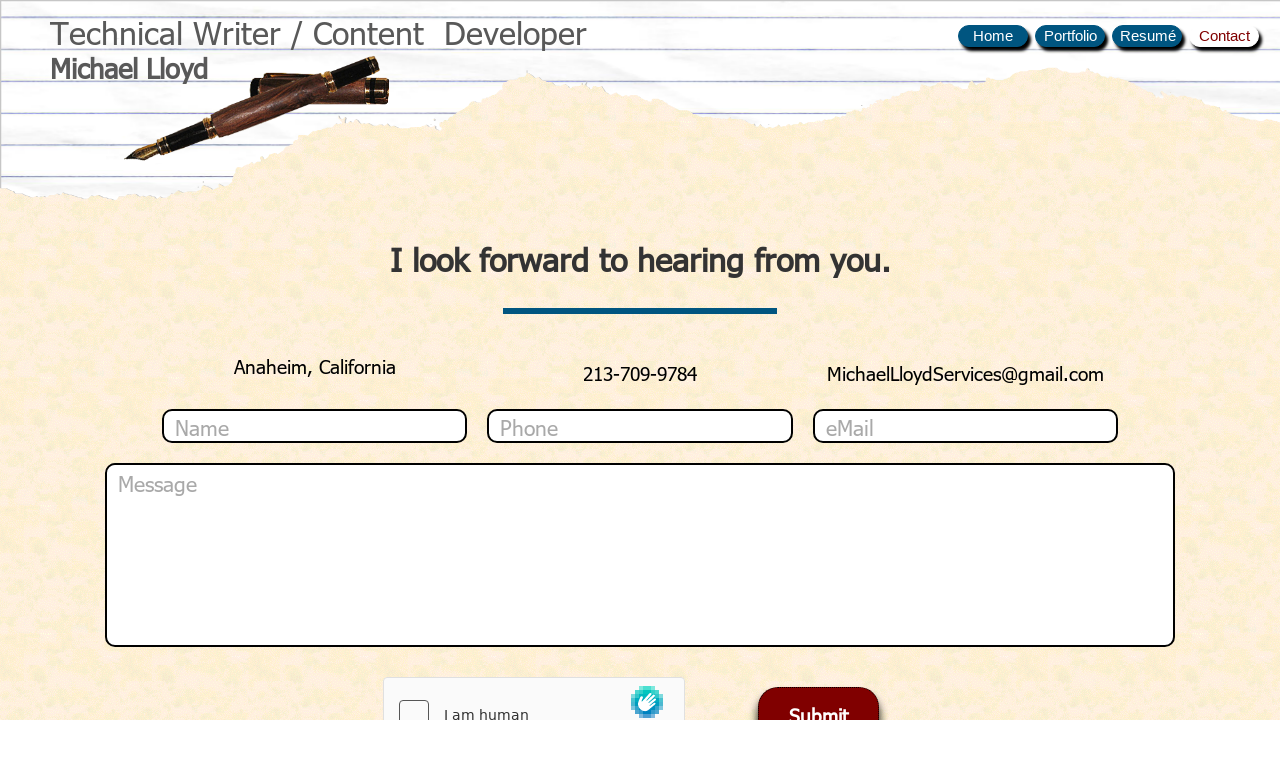

--- FILE ---
content_type: text/html; charset=UTF-8
request_url: https://michaellloydservices.com/Contact.php
body_size: 17352
content:
<!doctype html>
<html lang="en-us">
<head>
<meta charset="utf-8">
<title>Contact Michael Lloyd</title>
<meta name="description" content="Experienced Writer specializing in Business Communication, Technology and Marketing.Experienced Writer specializing in Business Communication, Technology and Marketing.">
<meta name="keywords" content="technical writer, writing, writer, content, content developer, editor, copywriter, author, technical, communication, portfolio, resume, employment, jobtechnical writer, writing, writer, content, content developer, editor, copywriter, author, technical, communication, portfolio, resume, employment, job">
<meta name="author" content="Michael Lloyd">
<meta name="viewport" content="width=device-width, initial-scale=1.0">
<style>
div#container
{
   width: 1200px;
   position: relative;
   margin: 0 auto 0 auto;
   text-align: left;
}
body
{
   background-color: #FFFFFF;
   background-image: url('images/Contact_bkgrnd.png');
   color: #696969;
   font-family: Tahoma;
   font-weight: normal;
   font-size: 19px;
   line-height: 1.2;
   margin: 0;
   text-align: center;
}
a
{
   color: #FFFFFF;
   text-decoration: none;
}
a:active
{
   color: #FFE599;
}
a:hover
{
   color: #FFE599;
   text-decoration: none;
}
</style>
<link href="font-awesome.min.css" rel="stylesheet">
<link href="Portfolio.css" rel="stylesheet">
<style>
#LHeader
{
   background-color: transparent;
   background-image: none;
   border-radius: 0px;
   margin: 0;
}
#LHeader-divider-top
{
   overflow: hidden;
   position: absolute;
   top: 0%;
   width: 100%;
   height: 0px;
   line-height: 0;
   left: 0;
   transition: height 2000ms ease;
}
#LHeader-divider-top svg
{
   display: block;
   width: 100%;
   height: 100%;
   position: relative;
   left: 50%;
   top: 0;
   transform: translateX(-50%);
}
#LHeader-divider-top .divider-fill
{
   fill: url(#LHeader-divider-top-fill);
   transform-origin: bottom;
   transform: rotateY(0deg);
}
#LHeader-divider-top.show
{
   height: 200px;
}
#wb_Title2 
{
   background-color: transparent;
   background-image: none;
   border: 0px solid transparent;
   border-radius: 0px;
   padding: 0;
   margin: 0;
   text-align: left;
   animation: slide-down-in 300ms linear 3000ms 1 normal both;
}
#wb_Title2
{
   color: #595959;
   font-family: Tahoma;
   font-weight: normal;
   font-size: 32px;
}
#wb_Title2 div
{
   text-align: left;
}
#wb_Name2 
{
   background-color: transparent;
   background-image: none;
   border: 0px solid transparent;
   border-radius: 0px;
   padding: 0;
   margin: 0;
   text-align: left;
   animation: slide-down-in 300ms linear 4000ms 1 normal both;
}
#wb_Name2
{
   color: #595959;
   font-family: Tahoma;
   font-weight: normal;
   font-size: 27px;
}
#wb_Name2 div
{
   text-align: left;
}
#wb_ContactLayoutGrid1
{
   clear: both;
   position: relative;
   table-layout: fixed;
   display: table;
   text-align: center;
   width: 100%;
   background-color: transparent;
   background-image: none;
   border: 0px solid #CCCCCC;
   border-radius: 0px;
   box-sizing: border-box;
   margin: 0;
}
#ContactLayoutGrid1
{
   box-sizing: border-box;
   padding: 0 15px 25px 15px;
   margin-right: auto;
   margin-left: auto;
   max-width: 976px;
}
#ContactLayoutGrid1 > .row
{
   margin-right: -15px;
   margin-left: -15px;
}
#ContactLayoutGrid1 > .row > .col-1
{
   box-sizing: border-box;
   font-size: 0;
   min-height: 1px;
   padding-right: 15px;
   padding-left: 15px;
   position: relative;
}
#ContactLayoutGrid1 > .row > .col-1
{
   float: left;
}
#ContactLayoutGrid1 > .row > .col-1
{
   background-color: transparent;
   background-image: none;
   border: 0px solid #FFFFFF;
   border-radius: 0px;
   width: 100%;
   text-align: center;
}
#ContactLayoutGrid1:before,
#ContactLayoutGrid1:after,
#ContactLayoutGrid1 .row:before,
#ContactLayoutGrid1 .row:after
{
   display: table;
   content: " ";
}
#ContactLayoutGrid1:after,
#ContactLayoutGrid1 .row:after
{
   clear: both;
}
@media (max-width: 480px)
{
#ContactLayoutGrid1 > .row > .col-1
{
   float: none;
   width: 100% !important;
}
}
#wb_Heading9
{
   background-color: transparent;
   background-image: none;
   border: 0px solid transparent;
   border-radius: 0px;
   box-sizing: border-box;
   vertical-align: top;
   margin: 0;
   padding: 0 0 30px 0;
   text-align: center;
}
#Heading9
{
   color: #333333;
   font-family: Tahoma;
   font-weight: bold;
   font-style: normal;
   font-size: 32px;
   margin: 0;
   text-align: center;
}
#Shape4
{
   width: 274px;
   height: 6px;
   background-color: #005580;
   background-image: none;
   border: 0px #FFFFFF solid;
}
#Shape4_text
{
   position: absolute;
   pointer-events: none;
   display: flex;
   align-items: center;
   justify-content: center;
   flex-direction: column;
    left: 0.36%;
   top: 16.67%;
   width: 99.27%;
   height: 66.67%;
   box-sizing: border-box;
   overflow: hidden;
   text-align: center;
   word-wrap: break-word;
}
#wb_LayoutGrid7
{
   clear: both;
   position: relative;
   table-layout: fixed;
   display: table;
   text-align: center;
   width: 100%;
   background-color: transparent;
   background-image: none;
   border: 0px solid #CCCCCC;
   border-radius: 0px;
   box-sizing: border-box;
   margin: 0;
}
#LayoutGrid7
{
   box-sizing: border-box;
   padding: 10px 15px 10px 15px;
   margin-right: auto;
   margin-left: auto;
   max-width: 976px;
}
#LayoutGrid7 > .row
{
   margin-right: -15px;
   margin-left: -15px;
}
#LayoutGrid7 > .row > .col-1, #LayoutGrid7 > .row > .col-2, #LayoutGrid7 > .row > .col-3
{
   box-sizing: border-box;
   font-size: 0;
   min-height: 1px;
   padding-right: 15px;
   padding-left: 15px;
   position: relative;
}
#LayoutGrid7 > .row > .col-1, #LayoutGrid7 > .row > .col-2, #LayoutGrid7 > .row > .col-3
{
   float: left;
}
#LayoutGrid7 > .row > .col-1
{
   background-color: transparent;
   background-image: none;
   border: 0px solid #FFFFFF;
   border-radius: 0px;
   width: 33.33333333%;
   text-align: center;
}
#LayoutGrid7 > .row > .col-2
{
   background-color: transparent;
   background-image: none;
   border: 0px solid #FFFFFF;
   border-radius: 0px;
   width: 33.33333333%;
   text-align: center;
}
#LayoutGrid7 > .row > .col-3
{
   background-color: transparent;
   background-image: none;
   border: 0px solid #FFFFFF;
   border-radius: 0px;
   width: 33.33333333%;
   text-align: center;
}
#LayoutGrid7:before,
#LayoutGrid7:after,
#LayoutGrid7 .row:before,
#LayoutGrid7 .row:after
{
   display: table;
   content: " ";
}
#LayoutGrid7:after,
#LayoutGrid7 .row:after
{
   clear: both;
}
@media (max-width: 750px)
{
#LayoutGrid7 > .row > .col-1, #LayoutGrid7 > .row > .col-2, #LayoutGrid7 > .row > .col-3
{
   float: none;
   width: 100% !important;
}
}
#wb_ContactText1 
{
   background-color: transparent;
   background-image: none;
   border: 0px solid #000000;
   border-radius: 0px;
   padding: 12px 0 0 0;
   margin: 0;
   text-align: center;
}
#wb_ContactText1
{
   color: #000000;
   font-family: Tahoma;
   font-weight: normal;
   font-size: 19px;
   line-height: 23px;
}
#wb_ContactText1 div
{
   text-align: center;
}
#wb_ContactText1
{
   display: block;
   margin: 0;
   box-sizing: border-box;
   width: 100%;
}
#wb_ContactText2 
{
   background-color: transparent;
   background-image: none;
   border: 0px solid #000000;
   border-radius: 0px;
   padding: 12px 0 0 0;
   margin: 0;
   text-align: center;
}
#wb_ContactText2
{
   color: #000000;
   font-family: Tahoma;
   font-weight: normal;
   font-size: 19px;
   line-height: 23px;
}
#wb_ContactText2 div
{
   text-align: center;
}
#wb_ContactText2
{
   display: block;
   margin: 0;
   box-sizing: border-box;
   width: 100%;
}
#wb_ContactText3 
{
   background-color: transparent;
   background-image: none;
   border: 0px solid #000000;
   border-radius: 0px;
   padding: 5px 0 0 0;
   margin: 0;
   text-align: center;
}
#wb_ContactText3
{
   color: #000000;
   font-family: Tahoma;
   font-weight: normal;
   font-size: 19px;
   line-height: 23px;
}
#wb_ContactText3 div
{
   text-align: center;
}
#wb_ContactText3
{
   display: block;
   margin: 0;
   box-sizing: border-box;
   width: 100%;
}
#wb_ContactLayoutGrid2
{
   clear: both;
   position: relative;
   table-layout: fixed;
   display: table;
   text-align: center;
   width: 100%;
   background-color: transparent;
   background-image: none;
   border: 0px solid #CCCCCC;
   border-radius: 0px;
   box-sizing: border-box;
   margin: 0;
}
#ContactLayoutGrid2
{
   box-sizing: border-box;
   padding: 0 15px 0 15px;
   margin-right: auto;
   margin-left: auto;
   max-width: 1100px;
}
#ContactLayoutGrid2 > .row
{
   margin-right: -15px;
   margin-left: -15px;
}
#ContactLayoutGrid2 > .row > .col-1
{
   box-sizing: border-box;
   font-size: 0;
   min-height: 1px;
   padding-right: 15px;
   padding-left: 15px;
   position: relative;
}
#ContactLayoutGrid2 > .row > .col-1
{
   float: left;
}
#ContactLayoutGrid2 > .row > .col-1
{
   background-color: transparent;
   background-image: none;
   border: 0px solid #FFFFFF;
   border-radius: 0px;
   width: 100%;
   text-align: center;
}
#ContactLayoutGrid2:before,
#ContactLayoutGrid2:after,
#ContactLayoutGrid2 .row:before,
#ContactLayoutGrid2 .row:after
{
   display: table;
   content: " ";
}
#ContactLayoutGrid2:after,
#ContactLayoutGrid2 .row:after
{
   clear: both;
}
@media (max-width: 480px)
{
#ContactLayoutGrid2 > .row > .col-1
{
   float: none;
   width: 100% !important;
}
}
#wb_ContactLayoutGrid3
{
   clear: both;
   position: relative;
   table-layout: fixed;
   display: table;
   text-align: center;
   width: 100%;
   background-color: transparent;
   background-image: none;
   border: 0px solid #CCCCCC;
   border-radius: 0px;
   box-sizing: border-box;
   margin: 0;
}
#ContactLayoutGrid3
{
   box-sizing: border-box;
   padding: 20px 10px 0 10px;
   margin-right: auto;
   margin-left: auto;
}
#ContactLayoutGrid3 > .row
{
   margin-right: -10px;
   margin-left: -10px;
}
#ContactLayoutGrid3 > .row > .col-1, #ContactLayoutGrid3 > .row > .col-2, #ContactLayoutGrid3 > .row > .col-3, #ContactLayoutGrid3 > .row > .col-4, #ContactLayoutGrid3 > .row > .col-5
{
   box-sizing: border-box;
   font-size: 0;
   min-height: 1px;
   padding-right: 10px;
   padding-left: 10px;
   position: relative;
}
#ContactLayoutGrid3 > .row > .col-1, #ContactLayoutGrid3 > .row > .col-2, #ContactLayoutGrid3 > .row > .col-3, #ContactLayoutGrid3 > .row > .col-4, #ContactLayoutGrid3 > .row > .col-5
{
   float: left;
}
#ContactLayoutGrid3 > .row > .col-1
{
   background-color: transparent;
   background-image: none;
   border: 0px solid #FFFFFF;
   border-radius: 0px;
   width: 25%;
   text-align: center;
}
#ContactLayoutGrid3 > .row > .col-2
{
   background-color: transparent;
   background-image: none;
   border: 0px solid #FFFFFF;
   border-radius: 0px;
   width: 25%;
   text-align: center;
}
#ContactLayoutGrid3 > .row > .col-3
{
   background-color: transparent;
   background-image: none;
   border: 0px solid #FFFFFF;
   border-radius: 0px;
   width: 8.33333333%;
   text-align: right;
}
#ContactLayoutGrid3 > .row > .col-4
{
   background-color: transparent;
   background-image: none;
   border: 0px solid #FFFFFF;
   border-radius: 0px;
   width: 16.66666667%;
   text-align: center;
}
#ContactLayoutGrid3 > .row > .col-5
{
   background-color: transparent;
   background-image: none;
   border: 0px solid #FFFFFF;
   border-radius: 0px;
   width: 25%;
   text-align: left;
}
#ContactLayoutGrid3:before,
#ContactLayoutGrid3:after,
#ContactLayoutGrid3 .row:before,
#ContactLayoutGrid3 .row:after
{
   display: table;
   content: " ";
}
#ContactLayoutGrid3:after,
#ContactLayoutGrid3 .row:after
{
   clear: both;
}
@media (max-width: 480px)
{
#ContactLayoutGrid3 > .row > .col-1, #ContactLayoutGrid3 > .row > .col-2, #ContactLayoutGrid3 > .row > .col-3, #ContactLayoutGrid3 > .row > .col-4, #ContactLayoutGrid3 > .row > .col-5
{
   float: none;
   width: 100% !important;
}
}
#editboxMessage
{
   box-sizing: border-box;
   border: 2px solid #000000;
   border-radius: 10px;
   background-color: #FFFFFF;
   background-image: none;
   color: #4F4F4F;
   font-family: Tahoma;
   font-weight: normal;
   font-style: normal;
   font-size: 21px;
   text-align: left;
   padding: 4px 4px 4px 4px;
   margin: 0 0 10px 0 ;
   overflow: auto;
   resize: none;
}
#editboxMessage:focus
{
   border-color: #005580;
   box-shadow: inset 0px 1px 1px rgba(0,0,0,0.075), 0px 0px 8px rgba(0,85,128,0.60);
   outline: 0;
}
#editboxMessage::placeholder
{
   color: #A9A9A9;
   opacity: 1;
}
#editboxMessage::-ms-input-placeholder
{
   color: #A9A9A9;
}
#SubmitButton
{
   border: 1px dotted #000000;
   border-radius: 20px;
   background-color: #800000;
   background-image: none;
   color: #FFFFFF;
   box-shadow: 0px 8px 10px #000000;
   font-family: Tahoma;
   font-weight: bold;
   font-style: normal;
   font-size: 19px;
   padding: 0;
   text-align: center;
   -webkit-appearance: none;
   margin: 10px 0 10px 0 ;
}
#SubmitButton:focus
{
   outline: 0;
}
#wb_LayoutGrid9
{
   clear: both;
   position: relative;
   table-layout: fixed;
   display: table;
   text-align: center;
   width: 100%;
   background-color: transparent;
   background-image: none;
   border: 0px solid #CCCCCC;
   border-radius: 0px;
   box-sizing: border-box;
   margin: 0;
}
#LayoutGrid9
{
   box-sizing: border-box;
   padding: 10px 0 10px 0;
   margin-right: auto;
   margin-left: auto;
   max-width: 976px;
}
#LayoutGrid9 > .row
{
   margin-right: 0;
   margin-left: 0;
}
#LayoutGrid9 > .row > .col-1, #LayoutGrid9 > .row > .col-2, #LayoutGrid9 > .row > .col-3
{
   box-sizing: border-box;
   font-size: 0;
   min-height: 1px;
   padding-right: 0px;
   padding-left: 0px;
   position: relative;
}
#LayoutGrid9 > .row > .col-1, #LayoutGrid9 > .row > .col-2, #LayoutGrid9 > .row > .col-3
{
   float: left;
}
#LayoutGrid9 > .row > .col-1
{
   background-color: transparent;
   background-image: none;
   border: 0px solid #FFFFFF;
   border-radius: 0px;
   width: 33.33333333%;
   text-align: center;
}
#LayoutGrid9 > .row > .col-1 > .col-1-padding
{
   box-sizing: border-box;
   width: 100%;
   padding: 0 0 0 10px;
}
#LayoutGrid9 > .row > .col-2
{
   background-color: transparent;
   background-image: none;
   border: 0px solid #FFFFFF;
   border-radius: 0px;
   width: 33.33333333%;
   text-align: center;
}
#LayoutGrid9 > .row > .col-2 > .col-2-padding
{
   box-sizing: border-box;
   width: 100%;
   padding: 0 10px 0 0;
}
#LayoutGrid9 > .row > .col-3
{
   background-color: transparent;
   background-image: none;
   border: 0px solid #FFFFFF;
   border-radius: 0px;
   width: 33.33333333%;
   text-align: center;
}
#LayoutGrid9:before,
#LayoutGrid9:after,
#LayoutGrid9 .row:before,
#LayoutGrid9 .row:after
{
   display: table;
   content: " ";
}
#LayoutGrid9:after,
#LayoutGrid9 .row:after
{
   clear: both;
}
@media (max-width: 560px)
{
#LayoutGrid9 > .row > .col-1, #LayoutGrid9 > .row > .col-2, #LayoutGrid9 > .row > .col-3
{
   float: none;
   width: 100% !important;
}
}
#editboxName
{
   box-sizing: border-box;
   line-height: 22px;
   margin: 5px 10px 10px 0 ;
   border: 2px solid #000000;
   border-radius: 10px;
   background-color: #FFFFFF;
   background-image: none;
   color: #4F4F4F;
   font-family: Tahoma;
   font-weight: normal;
   font-style: normal;
   font-size: 21px;
   text-align: left;
   padding: 4px 4px 4px 4px;
}
#editboxName:focus
{
   border-color: #005580;
   box-shadow: inset 0px 1px 1px rgba(0,0,0,0.075), 0px 0px 8px rgba(0,85,128,0.60);
   outline: 0;
}
#editboxName::placeholder
{
   color: #A9A9A9;
   opacity: 1;
}
#editboxName::-ms-input-placeholder
{
   color: #A9A9A9;
}
#editboxEmail
{
   box-sizing: border-box;
   line-height: 22px;
   margin: 5px 10px 10px 10px;
   border: 2px solid #000000;
   border-radius: 10px;
   background-color: #FFFFFF;
   background-image: none;
   color: #4F4F4F;
   font-family: Tahoma;
   font-weight: normal;
   font-style: normal;
   font-size: 21px;
   text-align: left;
   padding: 4px 4px 4px 4px;
}
#editboxEmail:focus
{
   border-color: #005580;
   box-shadow: inset 0px 1px 1px rgba(0,0,0,0.075), 0px 0px 8px rgba(0,85,128,0.60);
   outline: 0;
}
#editboxEmail::placeholder
{
   color: #A9A9A9;
   opacity: 1;
}
#editboxEmail::-ms-input-placeholder
{
   color: #A9A9A9;
}
#editboxPhone
{
   box-sizing: border-box;
   line-height: 22px;
   margin: 5px 0 10px 10px;
   border: 2px solid #000000;
   border-radius: 10px;
   background-color: #FFFFFF;
   background-image: none;
   color: #4F4F4F;
   font-family: Tahoma;
   font-weight: normal;
   font-style: normal;
   font-size: 21px;
   text-align: left;
   padding: 4px 4px 4px 4px;
}
#editboxPhone:focus
{
   border-color: #005580;
   box-shadow: inset 0px 1px 1px rgba(0,0,0,0.075), 0px 0px 8px rgba(0,85,128,0.60);
   outline: 0;
}
#editboxPhone::placeholder
{
   color: #A9A9A9;
   opacity: 1;
}
#editboxPhone::-ms-input-placeholder
{
   color: #A9A9A9;
}
#wb_ContactShape1{
   height: 0;
   padding: 0 0 10.2514% 0;
   height: 0 !important;
}
#ContactShape1_text
{
   position: absolute;
   pointer-events: none;
   display: flex;
   align-items: center;
   justify-content: center;
   flex-direction: column;
    left: 0.09%;
   top: 0.83%;
   width: 99.83%;
   height: 98.33%;
   box-sizing: border-box;
   overflow: hidden;
   text-align: center;
   word-wrap: break-word;
}
#wb_FooterText1 
{
   background-color: transparent;
   background-image: none;
   border: 0px solid #000000;
   border-radius: 0px;
   padding: 0 0 20px 15px;
   margin: 0;
   text-align: left;
}
#wb_FooterText1 div
{
   text-align: left;
}
#wb_FooterText1
{
   display: block;
   margin: 0;
   box-sizing: border-box;
   width: 100%;
}
#wb_Test2Text4 
{
   background-color: transparent;
   background-image: none;
   border: 0px solid #000000;
   border-radius: 0px;
   padding: 30px 0 0 0;
   margin: 0;
   text-align: center;
}
#wb_Test2Text4 div
{
   text-align: center;
}
#wb_Test2Text4
{
   display: block;
   margin: 0;
   box-sizing: border-box;
   width: 100%;
}
#wb_TAddressPhone 
{
   background-color: transparent;
   background-image: none;
   border: 0px solid #000000;
   border-radius: 0px;
   padding: 25px 0 5px 0;
   margin: 0;
   text-align: center;
}
#wb_TAddressPhone div
{
   text-align: center;
}
#wb_TAddressPhone
{
   display: block;
   margin: 0;
   box-sizing: border-box;
   width: 100%;
}
#wb_Test2Text2 
{
   background-color: transparent;
   background-image: none;
   border: 0px solid #000000;
   border-radius: 0px;
   padding: 30px 0 10px 0;
   margin: 0;
   text-align: center;
}
#wb_Test2Text2 div
{
   text-align: center;
}
#wb_Test2Text2
{
   display: block;
   margin: 0;
   box-sizing: border-box;
   width: 100%;
}
#wb_indexFontAwesomeIcon1
{
   background-color: #FFFFFF;
   background-image: none;
   border: 0px solid transparent;
   border-radius: 4px;
   text-align: center;
   margin: 0;
   padding: 0;
   vertical-align: top;
   display:inline-block;
   position:relative;
}
#wb_indexFontAwesomeIcon1 a::after
{
   position: absolute;
   top: 0;
   right: 0;
   bottom: 0;
   left: 0;
   z-index: 1;
   pointer-events: auto;
   content: "";
}
#wb_indexFontAwesomeIcon1:hover
{
   background-color: #FFE599;
   background-image: none;
   border: 0px solid transparent;
}
#indexFontAwesomeIcon1
{
   height: 47px;
   width: 47px;
}
#indexFontAwesomeIcon1 i
{
   color: #0077B5;
   display: inline-block;
   font-size: 47px;
   line-height: 47px;
   vertical-align: middle;
   width: 46px;
}
#wb_indexFontAwesomeIcon1:hover #indexFontAwesomeIcon1 i
{
   color: #337AB7;
}
#wb_SSpacer4{
   height: 0;
   padding: 0 0 11.0295% 0;
   height: 0 !important;
}
#SSpacer4_text
{
   position: absolute;
   pointer-events: none;
   display: flex;
   align-items: center;
   justify-content: center;
   flex-direction: column;
    left: 0.34%;
   top: 3.13%;
   width: 99.31%;
   height: 93.75%;
   box-sizing: border-box;
   overflow: hidden;
   text-align: center;
   word-wrap: break-word;
}
#wb_Test2LayoutGrid1
{
   clear: both;
   position: relative;
   table-layout: fixed;
   display: table;
   text-align: center;
   width: 100%;
   background-color: #005580;
   background-image: none;
   border: 0px solid transparent;
   border-radius: 0px;
   box-sizing: border-box;
   margin: 0;
}
#Test2LayoutGrid1
{
   box-sizing: border-box;
   padding: 0 5px 10px 5px;
   margin-right: auto;
   margin-left: auto;
}
#Test2LayoutGrid1 > .row
{
   margin-right: -5px;
   margin-left: -5px;
}
#Test2LayoutGrid1 > .row > .col-1, #Test2LayoutGrid1 > .row > .col-2, #Test2LayoutGrid1 > .row > .col-3
{
   box-sizing: border-box;
   font-size: 0;
   min-height: 1px;
   padding-right: 5px;
   padding-left: 5px;
   position: relative;
}
#Test2LayoutGrid1 > .row > .col-1, #Test2LayoutGrid1 > .row > .col-2, #Test2LayoutGrid1 > .row > .col-3
{
   float: left;
}
#Test2LayoutGrid1 > .row > .col-1
{
   background-color: transparent;
   background-image: none;
   border: 0px solid #FFFFFF;
   border-radius: 0px;
   width: 25%;
   text-align: center;
}
#Test2LayoutGrid1 > .row > .col-2
{
   background-color: transparent;
   background-image: none;
   border: 0px solid #FFFFFF;
   border-radius: 0px;
   width: 41.66666667%;
   text-align: center;
}
#Test2LayoutGrid1 > .row > .col-3
{
   background-color: transparent;
   background-image: none;
   border: 0px solid #FFFFFF;
   border-radius: 0px;
   width: 33.33333333%;
   text-align: center;
}
#Test2LayoutGrid1:before,
#Test2LayoutGrid1:after,
#Test2LayoutGrid1 .row:before,
#Test2LayoutGrid1 .row:after
{
   display: table;
   content: " ";
}
#Test2LayoutGrid1:after,
#Test2LayoutGrid1 .row:after
{
   clear: both;
}
@media (max-width: 900px)
{
#Test2LayoutGrid1 > .row > .col-1, #Test2LayoutGrid1 > .row > .col-2, #Test2LayoutGrid1 > .row > .col-3
{
   float: none;
   width: 100%;
}
}
#wb_FootersLayoutGrid1
{
   clear: both;
   position: relative;
   table-layout: fixed;
   display: table;
   text-align: center;
   width: 100%;
   background-color: #005580;
   background-image: none;
   border: 0px solid transparent;
   border-radius: 0px;
   box-sizing: border-box;
   margin: 0;
}
#FootersLayoutGrid1
{
   box-sizing: border-box;
   padding: 0 10px 0 10px;
   margin-right: auto;
   margin-left: auto;
}
#FootersLayoutGrid1 > .row
{
   margin-right: -10px;
   margin-left: -10px;
}
#FootersLayoutGrid1 > .row > .col-1
{
   box-sizing: border-box;
   font-size: 0;
   min-height: 1px;
   padding-right: 10px;
   padding-left: 10px;
   position: relative;
}
#FootersLayoutGrid1 > .row > .col-1
{
   float: left;
}
#FootersLayoutGrid1 > .row > .col-1
{
   background-color: transparent;
   background-image: none;
   border: 0px solid #FFFFFF;
   border-radius: 0px;
   width: 100%;
   text-align: left;
}
#FootersLayoutGrid1:before,
#FootersLayoutGrid1:after,
#FootersLayoutGrid1 .row:before,
#FootersLayoutGrid1 .row:after
{
   display: table;
   content: " ";
}
#FootersLayoutGrid1:after,
#FootersLayoutGrid1 .row:after
{
   clear: both;
}
@media (max-width: 0px)
{
#FootersLayoutGrid1 > .row > .col-1
{
   float: none;
   width: 100%;
}
}
#LMenuSticky
{
   background-color: transparent;
   background-image: none;
   border-radius: 0px;
}
#wb_indexCssMenu1
{
   border: 0px solid #4F4F4F;
   border-radius: 0px;
   background-color: transparent;
   margin: 0;
   text-align: left;
}
#wb_indexCssMenu1 ul
{
   list-style-type: none;
   margin: 0;
   padding: 0;
   position: relative;
   display: inline-block;
}
#wb_indexCssMenu1 li
{
   float: left;
   margin: 0;
   padding: 0px 7px 0px 0px;
   width: 70px;
}
#wb_indexCssMenu1 a
{
   display: block;
   float: left;
   color: #FFFFFF;
   border: 1px solid #005580;
   border-radius: 17px;
   background-color: #005580;
   background-image: none;
   font-family: Arial;
   font-weight: normal;
   font-size: 15px;
   font-style: normal;
   text-decoration: none;
   text-align: center;
   box-shadow: 3px 4px 3px #000000;
   vertical-align: middle;
}
#wb_indexCssMenu1 > ul > li > a
{
   width: 54px;
   height: 20px;
   padding: 0 7px 0px 7px;
   line-height: 20px;
}
#wb_indexCssMenu1 li:hover > a, #wb_indexCssMenu1 a:hover, #wb_indexCssMenu1 .active
{
   color: #800000;
   border: 1px solid #FFFFFF;
   background-color: #FFFFFF;
   background-image: none;
}
#wb_indexCssMenu1 li.firstmain
{
   padding-left: 0px;
}
#wb_indexCssMenu1 li.lastmain
{
   padding-right: 0px;
}
#wb_indexCssMenu1 br
{
   clear: both;
   font-size: 1px;
   height: 0;
   line-height: 0;
}
#wb_indexImage3
{
   vertical-align: top;
}
#indexImage3
{
   border: 0px solid #000000;
   border-radius: 0px;
   padding: 0;
   animation: transform-bounce-in-down 1000ms linear 4500ms 1 normal both;
   margin: 0;
   left: 0;
   top: 0;
   width: 100%;
   height: 100%;
}
</style>
</head>
<body data-bs-spy="scroll">
   <div id="container">
   </div>
   <header id="LHeader" style="position:relative;text-align:left;width:100%;height:240px;float:left;clear:left;display:block;z-index:29;">
      <div id="LHeader-divider-top">
         <svg style="position:absolute;left:0;top:0;width:0;height:0" aria-hidden="true">
            <defs>
               <pattern id="LHeader-divider-top-fill" patternContentUnits="objectBoundingBox" width="100%" height="100%">
                  <image xlink:href="images/LinedPaper.png" x="0" y="0" width="1" height="1" preserveAspectRatio="none">
               </pattern>
            </defs>
         </svg>
         <svg xmlns="http://www.w3.org/2000/svg" viewBox="0 0 499.56 77.53" preserveAspectRatio="none">
            <path style="fill:#c6c6c6;" d="M.44.47V73.36a2.83,2.83,0,0,0,.37.09l1.73,0a.84.84,0,0,1,.53.17,2.53,2.53,0,0,0,.85.43,1.57,1.57,0,0,1,.33.19,1.08,1.08,0,0,0,.71.24,2.2,2.2,0,0,1,.37.07.42.42,0,0,1,.3.22.51.51,0,0,1,.09.16.7.7,0,0,0,.7.54l2.11,0a1.3,1.3,0,0,1,.71.25.57.57,0,0,0,.16.11,5.72,5.72,0,0,1,1,.47.74.74,0,0,0,.36.09,1.88,1.88,0,0,1,1.07.38.85.85,0,0,0,.36.12,3,3,0,0,0,.95,0,1.73,1.73,0,0,0,.69-.31.67.67,0,0,1,.72,0,1.58,1.58,0,0,1,.15.12.79.79,0,0,0,.73.1c.12,0,.23-.11.35-.15a.34.34,0,0,1,.17,0,1.14,1.14,0,0,0,.92-.09.68.68,0,0,1,.72.06.88.88,0,0,0,.15.12.73.73,0,0,0,.89,0c.19-.16.38-.34.58-.5a.91.91,0,0,1,.52-.2l1.34,0a1.1,1.1,0,0,0,.54-.19,1.32,1.32,0,0,1,.33-.18,1.25,1.25,0,0,1,.93,0c.12,0,.22.14.33.19l.36.13a.54.54,0,0,0,.5-.2l.14-.36c.12-.25.22-.33.41-.35a.52.52,0,0,1,.36.09,1.76,1.76,0,0,0,1,.41l.19,0a.83.83,0,0,1,.35.15,1.41,1.41,0,0,0,.89.3l.57,0a1,1,0,0,1,.54.16,1.56,1.56,0,0,0,.9.29,1.43,1.43,0,0,1,.71.26,1,1,0,0,0,.71.24c.25,0,.51,0,.76.07a.93.93,0,0,1,.52.22.92.92,0,0,0,.51.23,7.5,7.5,0,0,0,1.34,0,.82.82,0,0,0,.53-.19,10.94,10.94,0,0,1,1.13-1,.34.34,0,0,1,.36,0,1.94,1.94,0,0,0,1.11.2.65.65,0,0,0,.36-.12,1.4,1.4,0,0,1,1.08-.29.75.75,0,0,1,.36.1,3.06,3.06,0,0,0,.86.4,2.1,2.1,0,0,1,.5.29.75.75,0,0,0,.35.13l1,.08a.88.88,0,0,1,.52.22.88.88,0,0,0,.52.23c.31,0,.63,0,1,.07a.82.82,0,0,1,.37.1,1.81,1.81,0,0,0,.33.2,1.47,1.47,0,0,0,1.11,0,.91.91,0,0,0,.17-.09,1.76,1.76,0,0,0,.53-.78l.07-.18a.6.6,0,0,1,.45-.31c.2,0,.39,0,.58,0l1.34,0a.75.75,0,0,0,.52-.19c.09-.09.2-.16.29-.25a.78.78,0,0,1,.87-.22.36.36,0,0,0,.36,0,.48.48,0,0,1,.36-.06,1,1,0,0,0,.74,0,1.78,1.78,0,0,1,.36-.14,3.36,3.36,0,0,1,1.14,0,.7.7,0,0,1,.35.16l.74.6a.53.53,0,0,0,.17.08,1.76,1.76,0,0,0,.94,0,.58.58,0,0,0,.18-.08.49.49,0,0,1,.52,0,1.65,1.65,0,0,0,.73.19c.33,0,.4,0,.89-.28a1.4,1.4,0,0,1,1.29,0,1.19,1.19,0,0,0,.69.29l.38,0a.83.83,0,0,1,.51.23,2.74,2.74,0,0,0,.57.51.38.38,0,0,0,.36,0,.56.56,0,0,0,.17-.09l.57-.52a.64.64,0,0,1,.54-.05c.71.42.72.41,1.23.41l.39,0a1.22,1.22,0,0,0,.71-.25,1.38,1.38,0,0,1,.5-.25.93.93,0,0,0,.35-.16,1.7,1.7,0,0,0,.71-.87c.14-.2.22-.23.47-.12a1.4,1.4,0,0,0,.17.09.66.66,0,0,0,.71-.14c.38-.34.74-.71,1.12-1.05a.77.77,0,0,1,.73-.09s.12,0,.16.09a1.45,1.45,0,0,0,.51.26,2.6,2.6,0,0,1,.36.13,4.82,4.82,0,0,0,.5.27.43.43,0,0,0,.19,0,1.29,1.29,0,0,0,.92-.15,1.51,1.51,0,0,1,.9-.27c.19,0,.38,0,.58,0l2.48,0a.91.91,0,0,0,.54-.17,1.39,1.39,0,0,1,.7-.28,2.5,2.5,0,0,0,.38-.06.58.58,0,0,0,.47-.52c0-.13,0-.26,0-.39a.91.91,0,0,1,.34-.66,1.79,1.79,0,0,1,.13-.14.9.9,0,0,1,.52-.22.54.54,0,0,1,.35.13,1.4,1.4,0,0,0,.87.35,1.3,1.3,0,0,1,.88.31.85.85,0,0,0,.35.15,1.15,1.15,0,0,1,.5.26c.14.13.29.25.44.37l.16.11a.3.3,0,0,0,.35,0,6.77,6.77,0,0,1,.85-.43,3.5,3.5,0,0,1,.85-.41c.15,0,.17-.18.11-.31a1.09,1.09,0,0,1-.15-.73.46.46,0,0,1,.59-.31,4.83,4.83,0,0,0,.67.36,3,3,0,0,1,.83.47.73.73,0,0,0,.36.11,1.21,1.21,0,0,0,.91-.2,2.15,2.15,0,0,1,.66-.37,1.09,1.09,0,0,0,.33-.19,4.84,4.84,0,0,0,.83-.8.79.79,0,0,0,.15-.35,1.2,1.2,0,0,0,0-.38,1.29,1.29,0,0,1,.24-.71A1.16,1.16,0,0,0,91,69c0-.13,0-.26,0-.39a1,1,0,0,1,.33-.67,3.88,3.88,0,0,0,.39-.42,1,1,0,0,0,.24-.51l0-.39c0-.12,0-.25,0-.38a1.21,1.21,0,0,1,.37-.86,1.06,1.06,0,0,1,.83-.4,1.15,1.15,0,0,1,.73.17c.06,0,.11.09.17.09a.58.58,0,0,0,.36-.08A3,3,0,0,0,95,64.8a1.22,1.22,0,0,1,.48-.3,1.53,1.53,0,0,0,.52-.23,1.44,1.44,0,0,1,.71-.27c.19,0,.37-.06.56-.09l.44-.37c.15-.12.31-.22.47-.34a.22.22,0,0,1,.33,0l.45.36a.53.53,0,0,0,.7,0c.14-.12.3-.24.43-.37a.81.81,0,0,1,.52-.22l.57,0,.38,0a.45.45,0,0,0,.33-.17.57.57,0,0,0,0-.54l-.09-.17-.09-.17a.65.65,0,0,1,.08-.87c.27-.28.43-.43.8-.13a1.15,1.15,0,0,1,.46.6.87.87,0,0,0,.07.17.52.52,0,0,0,.67.16,6.08,6.08,0,0,0,1-.89,1.5,1.5,0,0,0,.24-.51.61.61,0,0,1,.55-.45l.57-.08a.73.73,0,0,0,.34-.17,1.22,1.22,0,0,1,.91-.21,1.07,1.07,0,0,1,.54.17,1.23,1.23,0,0,0,.33.19.63.63,0,0,0,.55-.08c.26-.18.5-.39.75-.59A.86.86,0,0,1,110,59a1.55,1.55,0,0,0,.76-.55,1.28,1.28,0,0,0,.31-.48,1.92,1.92,0,0,1,.55-.77.9.9,0,0,1,.5-.26l.38,0a1.27,1.27,0,0,0,.68-.32l.29-.26a.49.49,0,0,1,.5-.16c.44.05.55,0,.62-.48l0-.19a1.09,1.09,0,0,1,.34-.67,1.11,1.11,0,0,1,.65-.36,2.19,2.19,0,0,0,.57-.09s.14,0,.17-.08a1.15,1.15,0,0,0,.17-.33,2.5,2.5,0,0,0,.06-.38c0-.2,0-.39,0-.58a.55.55,0,0,1,.47-.51,19.61,19.61,0,0,1,2.3,0,1.53,1.53,0,0,1,.72.2.58.58,0,0,0,.54-.12,12,12,0,0,0,1-.93c.18-.18.38-.35.57-.51a.38.38,0,0,1,.17-.08,2.44,2.44,0,0,1,.76-.09,1.61,1.61,0,0,0,1.07-.34,1,1,0,0,1,.35-.13,2.45,2.45,0,0,1,.38,0l.38,0a1.23,1.23,0,0,0,.72-.23,1.53,1.53,0,0,1,.89-.29,1,1,0,0,0,.55-.17,1.8,1.8,0,0,1,1.08-.29,5.55,5.55,0,0,0,1.15-.06.53.53,0,0,0,.18-.05.44.44,0,0,0,.14-.13c.18-.18.37-.36.54-.55a3.19,3.19,0,0,1,.44-.37.48.48,0,0,1,.67,0,.63.63,0,0,0,.55.09c.18,0,.35-.15.53-.2s.37,0,.56.06c0,0,.09-.06.12-.11a.45.45,0,0,0,0-.36.4.4,0,0,0-.09-.17c-.31-.41-.68-.76-1-1.14-.23-.14-.33-.25-.35-.41a1.58,1.58,0,0,1,0-.75q.08-.22.27-.21a.39.39,0,0,1,.31.19.87.87,0,0,1,.07.17,1.83,1.83,0,0,1,.13.56l.31.22.15.11a.75.75,0,0,0,.55,0,8.36,8.36,0,0,0,.76-.57c.23-.16.42-.13.62.16s.21.31.07.51a1,1,0,0,0-.18.54,6,6,0,0,0,0,.95c0,.17.08.25.23.23a1,1,0,0,0,.18,0,1.19,1.19,0,0,0,.44-.36,2.68,2.68,0,0,1,.57-.49c.21-.16.34-.18.49-.06l.3.25.15.11c.27.19.54.18.6-.09a1.6,1.6,0,0,1,.64-.91.71.71,0,0,1,.55-.08,1.66,1.66,0,0,1,.48.29.78.78,0,0,1,.33.16,1.22,1.22,0,0,1,.38.61,2.05,2.05,0,0,0,.72.62.36.36,0,0,0,.36,0,1,1,0,0,1,1.08,0c.22.11.29.1.53,0a1.46,1.46,0,0,1,.74-.16,1.07,1.07,0,0,1,.55.14,2.64,2.64,0,0,0,.67.34c.26.06.43.27.66.39a1.31,1.31,0,0,0,.55.13h.38a1.39,1.39,0,0,0,.9-.29,1.06,1.06,0,0,1,.7-.24c.26,0,.51,0,.77,0a.92.92,0,0,1,.51.23,1.07,1.07,0,0,0,.32.2.38.38,0,0,0,.37,0c.34-.18.58-.5.91-.69a.25.25,0,0,1,.34,0l.56.53c.13.14.28.26.42.39a.56.56,0,0,0,.54.08,1.42,1.42,0,0,1,.92-.18.77.77,0,0,1,.37.08l.5.29a3.85,3.85,0,0,1,.69.31,1.54,1.54,0,0,0,.91.24h2.88a1.33,1.33,0,0,0,.72-.22,1.33,1.33,0,0,1,.72-.22l2.3,0,1,0a.89.89,0,0,0,.53-.2.82.82,0,0,1,.33-.18l.57-.09a1.38,1.38,0,0,0,.68-.32.59.59,0,0,1,.85,0,.45.45,0,0,1,.38.38h0l.3.23a.83.83,0,0,0,.53.18,1.43,1.43,0,0,0,.73-.14,2.06,2.06,0,0,1,.33-.17h0a.38.38,0,0,1,.29-.19l.35,0a.52.52,0,0,1,.45.24.4.4,0,0,1,0,.34l0,.41a1.21,1.21,0,0,0,.73.54,1.31,1.31,0,0,1,.5.25c.21.15.35,0,.49-.11a3.33,3.33,0,0,0,.28-.25c.24-.24.17-.72-.09-.8s-.23-.09-.35-.13a.48.48,0,0,1-.33-.41,2.82,2.82,0,0,1,0-1.12.39.39,0,0,1,.22-.28,1.28,1.28,0,0,1,.55-.1,1,1,0,0,1,.68.2c0-.16.07-.33.1-.49a.71.71,0,0,1,.08-.18.89.89,0,0,1,.42-.37.45.45,0,0,1,.36,0c.12,0,.24.1.36.13a.43.43,0,0,0,.6-.3,1.62,1.62,0,0,1,.54-.77l.14-.12a.66.66,0,0,1,.35-.16l.56-.1a.51.51,0,0,0,.4-.37,1,1,0,0,1,.69-.6.79.79,0,0,0,.33-.19c.19-.17.35-.36.54-.54a1.16,1.16,0,0,1,.5-.27,1,1,0,0,0,.35-.14,3.92,3.92,0,0,1,.85-.41,9.85,9.85,0,0,1,1-.51.73.73,0,0,0,.29-.23c.09-.1.19-.18.28-.27a1.94,1.94,0,0,1,.82-.48c.21-.07.26-.13.35-.41a1.9,1.9,0,0,1,.38-.66,5.57,5.57,0,0,1,.86-.75.39.39,0,0,1,.18-.06,3.69,3.69,0,0,1,1.15,0,.63.63,0,0,1,.35.13,1.55,1.55,0,0,0,1.08.29l1,0a7,7,0,0,1,.06-.91c0-.34.2-.5.6-.56l.18,0,.72-.07c.18-.24.28-.31.44-.33l.57-.06a.66.66,0,0,0,.36-.13c.29-.27.69-.31,1-.54a1.78,1.78,0,0,1,1.06-.36.9.9,0,0,0,.52-.22c.24-.21.48-.42.71-.64s.53-.56.8-.83a.93.93,0,0,1,.5-.26,3.47,3.47,0,0,0,.56-.11.3.3,0,0,0,.22-.25,2.08,2.08,0,0,1-.21-1.12.72.72,0,0,1,.1-.36,4.61,4.61,0,0,0,.43-.86.58.58,0,0,1,.44-.32l.56-.08a.6.6,0,0,0,.34-.16c.14-.13.3-.25.44-.37a1.28,1.28,0,0,1,.86-.36l2.1,0a.79.79,0,0,0,.54-.18l.72-.63a.83.83,0,0,1,.52-.19l.76,0a5.62,5.62,0,0,0,.58,0,.9.9,0,0,0,.51-.22,1.37,1.37,0,0,0,.58-.95,2.22,2.22,0,0,1,.09-.37,1.33,1.33,0,0,1-.07-.9.43.43,0,0,1,.21-.27.05.05,0,0,1,0,0,1.21,1.21,0,0,1,0-.19.54.54,0,0,1,.05.22.42.42,0,0,1,.16.19,1.16,1.16,0,0,1,0,.18l0,.73.19,0a1.37,1.37,0,0,1,.7.27,2,2,0,0,0,.5.28,1.25,1.25,0,0,1,.49.27c.37.35.76.68,1.14,1a.83.83,0,0,0,.16.09.54.54,0,0,0,.37,0c.17-.07.33-.19.5-.28a.74.74,0,0,1,.87.13,3.44,3.44,0,0,1,.27.27,6.13,6.13,0,0,0,.83.78.68.68,0,0,0,.35.15,2.33,2.33,0,0,0,.38,0,1.36,1.36,0,0,1,.7.26,1,1,0,0,0,.53.19c.44,0,.89,0,1.33.06a.76.76,0,0,1,.52.19,13.77,13.77,0,0,0,1.11,1.05,1,1,0,0,0,.52.21,7.72,7.72,0,0,0,1.52,0,1.27,1.27,0,0,0,.18-.06c.23-.1.41-.3.67-.35a4.3,4.3,0,0,0,.71-.26.34.34,0,0,1,.35,0,7,7,0,0,0,.6.48,7.08,7.08,0,0,0,.68.32.32.32,0,0,1,.14.12c.08.17.15.35.22.53a.28.28,0,0,0,.3.19.47.47,0,0,0,.35-.1,2.44,2.44,0,0,0,.22-.31.49.49,0,0,1,.62-.27.43.43,0,0,0,.36-.08,1.28,1.28,0,0,1,.71-.21c.45,0,.89,0,1.33-.05a.52.52,0,0,0,.43-.33c0-.18.07-.37.12-.56a.3.3,0,0,1,.24-.24.37.37,0,0,1,.33.14.94.94,0,0,1,.33.66v.19a.55.55,0,0,0,.28-.24,2.27,2.27,0,0,1,.81-.79.73.73,0,0,1,0-.36.51.51,0,0,1,.2-.28.42.42,0,0,1,.2.29.52.52,0,0,1-.06.34,1.79,1.79,0,0,1-.13.32.94.94,0,0,0-.15.49c0,.11,0,.23,0,.34a2.49,2.49,0,0,1,.31.23,1.39,1.39,0,0,0,.64.4,1,1,0,0,1,.53.52c.16.29.23.3.42.15a1.17,1.17,0,0,0,.45-.6l.07-.18a.61.61,0,0,1,.57-.43,1.61,1.61,0,0,1,.38,0,.58.58,0,0,1,.47.28,4.37,4.37,0,0,0,1.53.07.62.62,0,0,1,.45-.32.5.5,0,0,1,.49.22,3.22,3.22,0,0,0,.7,1.12,1.64,1.64,0,0,1,.38.65.74.74,0,0,0,.53.5,1.43,1.43,0,0,1,.5.27,3.92,3.92,0,0,0,.57.51.76.76,0,0,0,.73.06,3.56,3.56,0,0,0,.48-.31A2,2,0,0,0,240,36a.74.74,0,0,1,.72.06c.19.17.39.32.58.5s.58.25.85.41a.58.58,0,0,1,.15.11,1.08,1.08,0,0,0,.89.27,1.18,1.18,0,0,0,.54-.17l.3-.23a.59.59,0,0,1,.55,0l.32.2a.64.64,0,0,0,.87,0,1.15,1.15,0,0,1,.69-.28c.57,0,1.15,0,1.72,0a1.18,1.18,0,0,1,.54.17,1.58,1.58,0,0,1,.15.12,1.73,1.73,0,0,0,.51.25,1.32,1.32,0,0,1,.48.29l.59.5c.25.2.6.18.85.4a1.16,1.16,0,0,0,.71.27l.19,0a1,1,0,0,1,.52.2,1.58,1.58,0,0,0,.88.35l.18,0,.6-.07c0-.13,0-.26,0-.39v-.19a.68.68,0,0,1,.38-.4,10,10,0,0,1,2.1,0,1,1,0,0,1,.51.24,1,1,0,0,0,.52.22l.38,0a1,1,0,0,1,.52.22l.42.4a1.26,1.26,0,0,0,.66.36,1.05,1.05,0,0,1,.49.28,5.29,5.29,0,0,1,.41.41,1.14,1.14,0,0,0,.47.31c.12,0,.25.07.36.12s.32.21.49.3.37.09.53.2a2.75,2.75,0,0,0,.86.42.37.37,0,0,1,.16.09,2.51,2.51,0,0,0,.83.46,1.35,1.35,0,0,1,.34.17,1.4,1.4,0,0,0,.9.26l2.49,0a.9.9,0,0,1,.37.07,4,4,0,0,0,.85.42.71.71,0,0,1,.18.08.78.78,0,0,1,.15.1c.19.18.39.35.56.53a.79.79,0,0,0,.5.26,2.17,2.17,0,0,1,1.25.41,2.92,2.92,0,0,1,.86.4,1,1,0,0,0,.53.18,1.87,1.87,0,0,1,.74.18.71.71,0,0,0,.72,0,1.21,1.21,0,0,1,.55-.16,11,11,0,0,1,1.72,0,1,1,0,0,1,.53.2,1.48,1.48,0,0,0,.89.31h1.91a1.59,1.59,0,0,1,.9.27.76.76,0,0,0,.73.05.7.7,0,0,0,.17-.09.32.32,0,0,1,.35,0,2.9,2.9,0,0,0,.54.19,1.2,1.2,0,0,0,1.08-.2,3.63,3.63,0,0,1,.47-.33c.18-.12.41-.11.49.05.25.51.3.5.91.52.44,0,.89,0,1.34,0H289a1.28,1.28,0,0,1,.72.2,1.74,1.74,0,0,0,.9.29,1.11,1.11,0,0,1,.68.32c.13.13.29.25.42.39a1.07,1.07,0,0,0,.49.29,2.28,2.28,0,0,1,.68.34,1,1,0,0,0,.54.14,2.15,2.15,0,0,0,.75-.13c.35-.13.5,0,.57.27l.12.56a.46.46,0,0,0,.43.33h.19a.71.71,0,0,0,.76-.44c.05-.12.12-.23.18-.35a.42.42,0,0,1,.65,0,3.59,3.59,0,0,1,.17.34c.11.23.21.37.37.41a2.91,2.91,0,0,1,.85.41.66.66,0,0,0,.37.1,1.45,1.45,0,0,0,1.07-.31.69.69,0,0,1,.72,0l.16.1a1.17,1.17,0,0,0,.73.18,1,1,0,0,0,.71-.22,1.28,1.28,0,0,1,.52-.23,1.09,1.09,0,0,0,.64-.39l.28-.27a.28.28,0,0,1,.46.06c.07.11.13.22.21.33a.54.54,0,0,0,.3.21,1.35,1.35,0,0,0,.93-.07.77.77,0,0,1,.72-.11c.26,0,.36,0,.51-.11s.37-.36.57-.52a.58.58,0,0,1,.71,0l.16.11a.88.88,0,0,0,.15.12.6.6,0,0,0,.71,0,1.54,1.54,0,0,1,1.05-.36c.32,0,.64,0,1,0a.65.65,0,0,0,.19,0,.54.54,0,0,0,.41-.35,1.34,1.34,0,0,1,.07-.18.56.56,0,0,1,.82-.18l.75.59a.4.4,0,0,0,.17.09,2.42,2.42,0,0,0,.38,0l.5-.27c.23-.12.49-.14.71-.28.05,0,.09-.08.15-.11a1.16,1.16,0,0,1,.54-.18l1,0c.31,0,.63,0,1,0a.83.83,0,0,0,.51-.23,1,1,0,0,1,.69-.28h.58a1.07,1.07,0,0,1,.71.22c.19.16.36.06.51,0s.41-.32.6-.48a.59.59,0,0,1,.71-.08.84.84,0,0,0,.9,0,.88.88,0,0,1,.36-.1c.13,0,.26,0,.38,0h.39a1.21,1.21,0,0,0,.71-.24.72.72,0,0,1,.15-.11,4.2,4.2,0,0,0,.53-.22c.16-.11.22-.31.33-.47s.27-.25.48-.14a1.88,1.88,0,0,0,.73.19,1.94,1.94,0,0,1,.74.2c.3.13.36.09.52-.31a.89.89,0,0,1,.08-.17.52.52,0,0,1,.5-.18,2.2,2.2,0,0,1,.36.13.54.54,0,0,0,.37.07,1,1,0,0,0,.54-.5,1,1,0,0,0,.06-.18c0-.19,0-.38.07-.57a.57.57,0,0,1,.52-.48l.95-.07a1.5,1.5,0,0,0,.36-.11c.35-.32.84-.31,1.21-.56a.47.47,0,0,1,.17-.07.45.45,0,0,1,.18.07,2.1,2.1,0,0,0,.92.24,1.24,1.24,0,0,1,.7.25.71.71,0,0,0,.54.13.53.53,0,0,0,.4-.36c0-.25.08-.51.14-.76a.38.38,0,0,1,.27-.25,1.42,1.42,0,0,1,.93.06l.35.17c.12.05.14,0,.38-.36.12-.21.12-.21.45-.15a.39.39,0,0,0,.46-.24c0-.19.06-.38.1-.57a.5.5,0,0,1,.73-.35l.16.1a.32.32,0,0,0,.47-.14c.07-.1.13-.22.2-.32a.49.49,0,0,1,.5-.2.82.82,0,0,1,.35.13.22.22,0,0,0,.33,0,.38.38,0,0,0-.08-.51,1.29,1.29,0,0,1-.3-.22c-.08-.1-.06-.21.09-.28a2,2,0,0,1,.76-.12,1.36,1.36,0,0,0,.71-.23c.2-.15.36-.06.52,0a3.69,3.69,0,0,0,.62.44.33.33,0,0,0,.36,0c.19-.17.38-.34.56-.52a.79.79,0,0,1,.53-.2,5.43,5.43,0,0,1,.57,0l.76,0a.58.58,0,0,0,.58-.41,1.38,1.38,0,0,1,.54-.77.34.34,0,0,1,.35,0l.35.16a.62.62,0,0,0,.55,0c.12-.05.22-.15.34-.19s.36.06.55.06a.43.43,0,0,0,.19,0,1.21,1.21,0,0,0,.63-.67.67.67,0,0,0,.07-.18c.06-.23.25-.29.44-.32s.63,0,.95-.07a.81.81,0,0,0,.52-.22.81.81,0,0,1,.31-.21,8.59,8.59,0,0,0,.88-.37.22.22,0,0,1,.18,0c.43.09.43.11.7,0a.81.81,0,0,1,1,.16,20.67,20.67,0,0,0,2.08-.09.5.5,0,0,0,.43-.31l.15-.35a.83.83,0,0,1,.05-.56,2.06,2.06,0,0,0,.22-.73c0-.12.05-.25.07-.37a.51.51,0,0,1,.62-.28.7.7,0,0,1,.17.09,1.57,1.57,0,0,0,.89.29,1.3,1.3,0,0,1,.71.23,1.28,1.28,0,0,0,.71.23c.26,0,.51,0,.76,0a1.58,1.58,0,0,0,.37-.11,1.77,1.77,0,0,1,1.06-.35.79.79,0,0,0,.52-.2q.35-.33.72-.63a.91.91,0,0,1,.34-.17,1.73,1.73,0,0,0,.51-.25l.16-.1a.57.57,0,0,1,.81.21,3.68,3.68,0,0,1,.15.35.51.51,0,0,0,.46.29,6.21,6.21,0,0,0,1.14,0,1.4,1.4,0,0,0,.72-.21.59.59,0,0,1,.55,0,3.54,3.54,0,0,0,.34.16,1.85,1.85,0,0,1,.67.34c.19.17.39.33.59.48a.94.94,0,0,0,.54.18l.76,0a1.08,1.08,0,0,1,.53.18,2.2,2.2,0,0,0,.67.37,2.43,2.43,0,0,1,.49.29,1.14,1.14,0,0,0,.54.17c.38,0,.76,0,1.14,0l.19,0a.57.57,0,0,0,.52-.47c0-.19,0-.38.07-.57s.07-.24.31-.45l.12-.7a.56.56,0,0,1,.09-.31,1.25,1.25,0,0,1,.64-.49,3.37,3.37,0,0,1,.31-.21c.19-.12.37-.08.44.11a1.51,1.51,0,0,0,.14.34,3.51,3.51,0,0,0,.87,1,.68.68,0,0,1,.23.29l.16-.11a1.64,1.64,0,0,1,.65-.38,2,2,0,0,0,.66-.39.71.71,0,0,1,.35-.13c.32,0,.64,0,.95,0a1,1,0,0,0,.37-.12,7,7,0,0,1,.66-.37c.24-.09.25-.15.16-.44a2.1,2.1,0,0,1-.13-.55.5.5,0,0,1,.33-.42,1.37,1.37,0,0,1,1.26.26.75.75,0,0,0,.36.13l.95.07a.9.9,0,0,1,.51.24,1.17,1.17,0,0,0,.71.26,21.87,21.87,0,0,0,2.29,0,.77.77,0,0,0,.36-.12,1.58,1.58,0,0,0,.15-.12,1.29,1.29,0,0,1,.7-.27,1.45,1.45,0,0,0,.89-.32,1,1,0,0,1,.34-.16,1.46,1.46,0,0,0,.81-.48c.27-.27.53-.55.81-.81a.84.84,0,0,1,.33-.19,3.08,3.08,0,0,0,.69-.32,1,1,0,0,1,.53-.19,5.58,5.58,0,0,0,.57-.08.67.67,0,0,0,.34-.16,1.07,1.07,0,0,1,.7-.25l2.11-.05a1.11,1.11,0,0,0,.7-.27,1,1,0,0,1,.52-.21c.32,0,.64,0,1,0l3.25,0a1.22,1.22,0,0,0,.72-.21,1.53,1.53,0,0,1,.53-.22l.38,0a1.16,1.16,0,0,0,.54-.18,1.59,1.59,0,0,1,.9-.27c1,0,2,0,3.06,0a1,1,0,0,1,.68.3c.09.09.2.16.29.25a1.45,1.45,0,0,0,.66.37,1.11,1.11,0,0,1,.35.16c.05,0,.11.07.15.11a.87.87,0,0,0,.51.24c.38,0,.77,0,1.15,0a1.56,1.56,0,0,1,.89.3,1,1,0,0,0,.54.17l1.91,0,1.73,0a1.16,1.16,0,0,0,.71-.23,1.51,1.51,0,0,1,1.1-.21l.18,0,.18.08a.4.4,0,0,0,.56-.33,1.33,1.33,0,0,1,.46-1,.41.41,0,0,1,.51,0,1.47,1.47,0,0,1,.58.74.63.63,0,0,0,.57.45,1.58,1.58,0,0,1,1,.42c.14.13.32.22.46.34a.24.24,0,0,0,.35,0,1.06,1.06,0,0,1,.34-.16.67.67,0,0,1,.55.09A7,7,0,0,1,429.52,29a1.13,1.13,0,0,0,.69.29c.25,0,.51,0,.76,0a1,1,0,0,1,.53.21,5,5,0,0,0,.47.33c.34.23.38.23.57-.13a.56.56,0,0,1,.23-.29,1.19,1.19,0,0,1,1.1,0,4.45,4.45,0,0,0,.86.39,2.63,2.63,0,0,1,.35.15c.22.09.27.09.53,0a1.53,1.53,0,0,1,.73-.16,1.14,1.14,0,0,1,.55.13l.16.1a1.22,1.22,0,0,0,.71.25,1.49,1.49,0,0,1,.88.33.92.92,0,0,0,.53.21,2.72,2.72,0,0,1,.56.09c.3.1.53.36.86.41a.87.87,0,0,1,.34.15,1.29,1.29,0,0,0,.7.29,2.65,2.65,0,0,1,.38.05.92.92,0,0,1,.5.25,6.89,6.89,0,0,0,.56.52.79.79,0,0,0,.33.19,1.54,1.54,0,0,1,.68.33.76.76,0,0,0,.34.16,1.41,1.41,0,0,1,.67.36c.14.14.28.26.41.4a1,1,0,0,0,.68.31h.19a1.2,1.2,0,0,1,.7.28c.19.17.38.34.58.5a.64.64,0,0,0,.35.14l.95.07a.87.87,0,0,1,.51.24l1,.91c.09.09.17.19.25.28a1.49,1.49,0,0,1,.29.5c.12.32.27.33.54.06s.39-.31.62-.08.28.26.41.4a.79.79,0,0,0,.53.18,1.57,1.57,0,0,0,.57,0,.52.52,0,0,0,.3-.44,1,1,0,0,0-.22-.53c-.27-.36-.66-.6-.93-1a.36.36,0,0,1-.07-.17.6.6,0,0,1,0-.19c.05-.31.59-.66.88-.31.09.09.19.17.28.27a1,1,0,0,0,.62.4,1.11,1.11,0,0,1,.51.25l.57.51a.58.58,0,0,0,.35.15,2.41,2.41,0,0,0,.38,0,.73.73,0,0,0,.7-.46l.38,0a.81.81,0,0,1,.52.19c.25.21.48.43.72.64a.53.53,0,0,0,.17.08,1.2,1.2,0,0,0,.93,0,1.38,1.38,0,0,0,.33-.2.84.84,0,0,1,.52-.2c.25,0,.51,0,.77,0h.76a1.46,1.46,0,0,1,.9.28,1.3,1.3,0,0,0,.71.25c.19,0,.38,0,.57,0a1.15,1.15,0,0,1,.71.24,1.46,1.46,0,0,0,.72.23l.57,0a1.18,1.18,0,0,1,.72.24,1,1,0,0,0,.53.19,2.36,2.36,0,0,0,.38,0l.38,0a.6.6,0,0,1,.6.38,1.68,1.68,0,0,0,.5.8l.72.63a.65.65,0,0,0,.35.13l.77.06a1.5,1.5,0,0,1,.71.24,1,1,0,0,0,.69.28l1,0a1.51,1.51,0,0,1,.9.26,1.34,1.34,0,0,0,.72.21l.2,0c.18,0,.37.11.44.31a2.12,2.12,0,0,0,.63,1l.43.38a.28.28,0,0,0,.46-.09,1.65,1.65,0,0,1,.2-.31c.19-.24.74-.16.82.1a.8.8,0,0,0,.62.64.89.89,0,0,1,.33.18,2.29,2.29,0,0,0,.67.36c.26.07.43.28.66.38s.36.13.53.21a5,5,0,0,1,.51.27.77.77,0,0,0,.37.08,1.49,1.49,0,0,1,.89.28,1.23,1.23,0,0,0,.72.23c.38,0,.77,0,1.15,0a.84.84,0,0,1,.52.2,1.24,1.24,0,0,0,.7.29l.76,0a1,1,0,0,1,.54.17,1.58,1.58,0,0,0,.9.26l1.53,0a1,1,0,0,1,.54.17,1.61,1.61,0,0,0,.9.29,8.68,8.68,0,0,0,1.14,0,1.21,1.21,0,0,0,.37-.11,2.79,2.79,0,0,0,.33-.19l1.06-.4a1.25,1.25,0,0,1,.19,0,2.43,2.43,0,0,0,.92.22,5.72,5.72,0,0,1,.58,0,1,1,0,0,1,.53.18,1.37,1.37,0,0,0,.89.28h.39a1.42,1.42,0,0,1,.87.33.89.89,0,0,0,.52.21,3.81,3.81,0,0,1,.95.12V.47ZM77.33,73.28a.34.34,0,0,1-.17-.29.3.3,0,0,1,.18-.28.31.31,0,0,1,.16.29A.32.32,0,0,1,77.33,73.28Zm2-2c-.17.08-.31-.07-.3-.31s.18-.36.35-.26a.3.3,0,0,1,.15.3A.35.35,0,0,1,79.38,71.31ZM168.31,48.7s-.08.08-.12.11a.2.2,0,0,1-.13-.26l.12-.11C168.31,48.49,168.36,48.58,168.31,48.7ZM170,47a.32.32,0,0,1-.22.25.52.52,0,0,1-.48-.25.43.43,0,0,1-.11-.5.42.42,0,0,1,.15-.12.41.41,0,0,1,.19,0A.48.48,0,0,1,170,47Zm130.21,1.72s-.09.06-.13.09a.21.21,0,0,1-.11-.27l.14-.09A.18.18,0,0,1,300.16,48.71Zm36.27-7.4a.42.42,0,0,1-.47-.07.39.39,0,0,1,0-.14c0-.14.24-.22.44-.16a.23.23,0,0,1,.19.23A.25.25,0,0,1,336.43,41.31Zm120.6-5v0a.19.19,0,0,1-.28,0c-.11-.1-.11-.2,0-.28a.22.22,0,0,1,.16,0,.21.21,0,0,1,.1.27l0,0Z" transform="translate(-0.44 -0.47)"/><polygon class="divider-fill" points="172.52 48.26 172.52 48.26 172.52 48.26 172.52 48.26"/><path class="divider-fill" d="M173,48.67h0v.07Z" transform="translate(-0.44 -0.47)"/><path class="divider-fill" d="M.45.47V72.92A1.53,1.53,0,0,0,.82,73c.57,0,1.15,0,1.72,0a.86.86,0,0,1,.54.16,2.26,2.26,0,0,0,.84.44,1,1,0,0,1,.33.18,1,1,0,0,0,.71.24l.38.07a.42.42,0,0,1,.3.22.83.83,0,0,1,.09.16.7.7,0,0,0,.7.53l2.1,0a1.35,1.35,0,0,1,.72.24c.05,0,.09.1.15.12a5.07,5.07,0,0,1,1,.46.81.81,0,0,0,.37.09,2,2,0,0,1,1.07.37.87.87,0,0,0,.35.13,3.43,3.43,0,0,0,1,0,1.88,1.88,0,0,0,.69-.32.65.65,0,0,1,.71,0,1.67,1.67,0,0,1,.16.12.8.8,0,0,0,.72.1c.12,0,.23-.11.35-.15a.24.24,0,0,1,.18,0,1.16,1.16,0,0,0,.91-.09.65.65,0,0,1,.72.06l.15.12a.75.75,0,0,0,.89,0c.2-.17.38-.34.58-.5a.91.91,0,0,1,.53-.2c.45,0,.89,0,1.34,0a1,1,0,0,0,.53-.19,1.59,1.59,0,0,1,.34-.18,1.35,1.35,0,0,1,.93,0c.12,0,.21.14.33.19a2.09,2.09,0,0,0,.35.13.52.52,0,0,0,.5-.2c.06-.11.1-.24.15-.35s.21-.33.4-.35a.54.54,0,0,1,.37.08,1.67,1.67,0,0,0,1,.41,1.06,1.06,0,0,1,.19,0,.83.83,0,0,1,.35.14,1.45,1.45,0,0,0,.89.3l.58,0a1.13,1.13,0,0,1,.54.16,1.6,1.6,0,0,0,.89.29,1.39,1.39,0,0,1,.71.26,1.1,1.1,0,0,0,.71.24l.77.06a.87.87,0,0,1,.51.22.88.88,0,0,0,.52.23,7.49,7.49,0,0,0,1.34,0,.8.8,0,0,0,.52-.19,12.21,12.21,0,0,1,1.14-1,.34.34,0,0,1,.36,0,1.94,1.94,0,0,0,1.11.2.7.7,0,0,0,.35-.12,1.4,1.4,0,0,1,1.08-.29.79.79,0,0,1,.37.1,3.37,3.37,0,0,0,.86.4,2,2,0,0,1,.49.29.77.77,0,0,0,.36.12l.95.09a.93.93,0,0,1,.52.22,1,1,0,0,0,.51.23c.32,0,.64,0,1,.06a.75.75,0,0,1,.36.1,2.23,2.23,0,0,0,.33.2,1.47,1.47,0,0,0,1.11,0,.91.91,0,0,0,.17-.09,1.7,1.7,0,0,0,.54-.78.51.51,0,0,1,.07-.17.57.57,0,0,1,.45-.31,5.46,5.46,0,0,1,.57,0c.45,0,.9,0,1.34,0a.75.75,0,0,0,.53-.19c.08-.09.2-.16.29-.25a.77.77,0,0,1,.87-.21.42.42,0,0,0,.36,0,.43.43,0,0,1,.36-.07.91.91,0,0,0,.74,0,1.66,1.66,0,0,1,.35-.13,3.42,3.42,0,0,1,1.15,0,.82.82,0,0,1,.34.16l.74.6a.53.53,0,0,0,.17.08,1.8,1.8,0,0,0,1,0,.89.89,0,0,0,.17-.08.49.49,0,0,1,.52,0,1.73,1.73,0,0,0,.74.19c.33,0,.4,0,.89-.28a1.38,1.38,0,0,1,1.28,0,1.21,1.21,0,0,0,.7.29l.38,0a.85.85,0,0,1,.51.23,2.72,2.72,0,0,0,.56.51.43.43,0,0,0,.37,0,.42.42,0,0,0,.16-.09l.57-.51a.67.67,0,0,1,.55-.06c.71.42.71.42,1.23.41h.38a1.2,1.2,0,0,0,.71-.25,1.43,1.43,0,0,1,.51-.25,1.06,1.06,0,0,0,.34-.16,1.67,1.67,0,0,0,.72-.87c.13-.2.21-.23.47-.11l.16.09a.66.66,0,0,0,.71-.15c.38-.34.74-.7,1.13-1a.74.74,0,0,1,.72-.08.89.89,0,0,1,.17.08,1.24,1.24,0,0,0,.51.26,2.09,2.09,0,0,1,.35.13l.51.27a.58.58,0,0,0,.18,0,1.34,1.34,0,0,0,.92-.15,1.54,1.54,0,0,1,.91-.27c.19,0,.38,0,.57,0l2.49,0a.91.91,0,0,0,.54-.17,1.37,1.37,0,0,1,.7-.27l.37-.06a.59.59,0,0,0,.48-.53c0-.12,0-.25,0-.38,0-.32.06-.35.34-.66a.86.86,0,0,1,.13-.14.83.83,0,0,1,.51-.21.52.52,0,0,1,.36.12,1.37,1.37,0,0,0,.86.35,1.33,1.33,0,0,1,.89.31.81.81,0,0,0,.34.15,1,1,0,0,1,.5.26l.45.36a.91.91,0,0,0,.16.11.29.29,0,0,0,.35,0,7.31,7.31,0,0,1,.84-.42,3.4,3.4,0,0,1,.86-.41c.15,0,.16-.18.1-.3a1.1,1.1,0,0,1-.14-.73.46.46,0,0,1,.59-.31,4.32,4.32,0,0,0,.67.36,3.38,3.38,0,0,1,.83.46.64.64,0,0,0,.36.11,1.15,1.15,0,0,0,.9-.2,2.17,2.17,0,0,1,.67-.36,1.77,1.77,0,0,0,.33-.19,5.7,5.7,0,0,0,.83-.8,1.17,1.17,0,0,0,.15-.34,2.32,2.32,0,0,0,0-.38,1.15,1.15,0,0,1,.24-.71,1.1,1.1,0,0,0,.22-.52c0-.13,0-.25,0-.38a1.1,1.1,0,0,1,.33-.67,5.14,5.14,0,0,0,.4-.41.91.91,0,0,0,.23-.52c0-.12,0-.25,0-.38s0-.25,0-.38a1.14,1.14,0,0,1,.36-.85,1.09,1.09,0,0,1,.83-.4,1.16,1.16,0,0,1,.74.17.51.51,0,0,0,.16.09.59.59,0,0,0,.37-.08,3,3,0,0,0,.46-.34,1.15,1.15,0,0,1,.48-.3,1.85,1.85,0,0,0,.52-.22,1.48,1.48,0,0,1,.7-.28l.57-.08.44-.37.46-.34a.23.23,0,0,1,.34,0l.45.36a.53.53,0,0,0,.69,0,5.2,5.2,0,0,0,.44-.38.8.8,0,0,1,.51-.21c.19,0,.38,0,.57,0l.39,0a.47.47,0,0,0,.33-.17.55.55,0,0,0,0-.54l-.08-.17s-.07-.1-.1-.16a.68.68,0,0,1,.08-.87c.27-.28.43-.43.8-.13a1.1,1.1,0,0,1,.46.6c0,.06,0,.12.08.17a.54.54,0,0,0,.67.16,6,6,0,0,0,1-.88,1.32,1.32,0,0,0,.25-.52.6.6,0,0,1,.55-.44l.57-.08a.84.84,0,0,0,.34-.17,1.25,1.25,0,0,1,.9-.21,1.14,1.14,0,0,1,.54.17,1.28,1.28,0,0,0,.34.19.67.67,0,0,0,.55-.08c.26-.18.5-.39.75-.59a.89.89,0,0,1,.33-.18,1.62,1.62,0,0,0,.77-.54,1.15,1.15,0,0,0,.3-.48,2,2,0,0,1,.55-.77.89.89,0,0,1,.5-.25c.13,0,.26,0,.38-.05a1.16,1.16,0,0,0,.68-.31,3.47,3.47,0,0,1,.29-.25.5.5,0,0,1,.51-.17c.44.06.54,0,.62-.48l0-.19a1,1,0,0,1,.33-.66,1.14,1.14,0,0,1,.66-.36,1.77,1.77,0,0,0,.56-.09c.06,0,.14,0,.17-.08a1.06,1.06,0,0,0,.18-.33,1.58,1.58,0,0,0,0-.38c0-.19,0-.38,0-.57a.54.54,0,0,1,.48-.5,19.45,19.45,0,0,1,2.29,0,1.57,1.57,0,0,1,.73.2.55.55,0,0,0,.53-.11c.35-.28.64-.62,1-.93s.37-.34.56-.51a.58.58,0,0,1,.18-.08,2.37,2.37,0,0,1,.75-.08,1.6,1.6,0,0,0,1.07-.34,1,1,0,0,1,.36-.13,2.32,2.32,0,0,1,.38,0h.38a1.23,1.23,0,0,0,.72-.23,1.48,1.48,0,0,1,.89-.29,1,1,0,0,0,.54-.16,1.77,1.77,0,0,1,1.09-.3,5.45,5.45,0,0,0,1.14,0,1.06,1.06,0,0,0,.19-.06,1.49,1.49,0,0,0,.14-.12l.54-.55A3.81,3.81,0,0,1,131,48a.51.51,0,0,1,.68,0,.61.61,0,0,0,.54.09c.19,0,.36-.14.54-.2s.37,0,.56.07c0,0,.09-.07.11-.12a.45.45,0,0,0,.05-.36,1.4,1.4,0,0,0-.09-.17c-.31-.4-.69-.75-1-1.13-.23-.14-.33-.25-.36-.4a1.63,1.63,0,0,1,0-.76.25.25,0,0,1,.27-.2.37.37,0,0,1,.3.19.53.53,0,0,1,.08.17,2.08,2.08,0,0,1,.13.56l.3.22.16.11a.75.75,0,0,0,.55,0,8.26,8.26,0,0,0,.76-.56c.23-.17.42-.13.61.15s.22.31.07.51a1.12,1.12,0,0,0-.18.54,5.9,5.9,0,0,0,0,.94c0,.17.07.25.23.23a.86.86,0,0,0,.17,0,1.18,1.18,0,0,0,.44-.35,2.39,2.39,0,0,1,.57-.49c.21-.17.34-.18.5-.06l.29.24.15.12c.28.19.54.17.6-.09a1.55,1.55,0,0,1,.65-.91.68.68,0,0,1,.54-.08,1.86,1.86,0,0,1,.49.29.65.65,0,0,1,.32.16,1.22,1.22,0,0,1,.38.61,2.27,2.27,0,0,0,.73.61.36.36,0,0,0,.36,0,1,1,0,0,1,1.07,0,.44.44,0,0,0,.53,0,1.47,1.47,0,0,1,.74-.15,1,1,0,0,1,.55.13,2.71,2.71,0,0,0,.68.34c.25.06.43.27.65.38a1.22,1.22,0,0,0,.56.14h.38a1.36,1.36,0,0,0,.89-.29,1.09,1.09,0,0,1,.71-.24,6.43,6.43,0,0,1,.76,0,.94.94,0,0,1,.52.23,1.27,1.27,0,0,0,.31.2.46.46,0,0,0,.38,0c.34-.18.57-.5.91-.69a.25.25,0,0,1,.34,0,6.88,6.88,0,0,1,.55.53,5.08,5.08,0,0,0,.43.38.53.53,0,0,0,.54.08,1.56,1.56,0,0,1,.92-.18.92.92,0,0,1,.37.09l.49.28a5.51,5.51,0,0,1,.7.31,1.52,1.52,0,0,0,.91.24h2.87a1.36,1.36,0,0,0,.73-.22,1.33,1.33,0,0,1,.72-.22l2.3,0c.32,0,.64,0,.95,0a1,1,0,0,0,.53-.2.66.66,0,0,1,.34-.18c.18,0,.37-.07.56-.09a1.57,1.57,0,0,0,.69-.32c.31-.23.5-.22.85,0a.46.46,0,0,1,.38.38h0l.3.23a.87.87,0,0,0,.52.17,1.31,1.31,0,0,0,.73-.14l.34-.17h0a.42.42,0,0,1,.28-.19,2.17,2.17,0,0,1,.36,0,.49.49,0,0,1,.44.24.32.32,0,0,1,0,.33l0,.41a1.18,1.18,0,0,0,.74.53,1.57,1.57,0,0,1,.5.25c.2.15.34,0,.49-.1a2.2,2.2,0,0,0,.27-.26c.24-.23.18-.71-.09-.79-.11,0-.23-.09-.34-.13a.48.48,0,0,1-.34-.4,3.24,3.24,0,0,1,0-1.12.45.45,0,0,1,.23-.28,1.4,1.4,0,0,1,.54-.1,1.1,1.1,0,0,1,.69.2c0-.16.06-.32.1-.48a.67.67,0,0,1,.07-.18,1,1,0,0,1,.42-.37.48.48,0,0,1,.37,0c.12,0,.23.1.35.13a.45.45,0,0,0,.61-.3,1.73,1.73,0,0,1,.53-.77l.15-.12a.71.71,0,0,1,.34-.16l.57-.1a.48.48,0,0,0,.4-.36.92.92,0,0,1,.69-.59.88.88,0,0,0,.32-.19c.19-.17.36-.37.55-.54a1.18,1.18,0,0,1,.49-.27,1.13,1.13,0,0,0,.36-.14,3.71,3.71,0,0,1,.85-.41c.35-.15.66-.38,1-.5a.76.76,0,0,0,.3-.24l.28-.26a2,2,0,0,1,.81-.48c.22-.07.27-.13.36-.4a1.75,1.75,0,0,1,.38-.66,5.64,5.64,0,0,1,.86-.75,1,1,0,0,1,.18-.06,3.63,3.63,0,0,1,1.14,0,.75.75,0,0,1,.36.13,1.61,1.61,0,0,0,1.08.3l1-.06c0-.3,0-.6.06-.9s.21-.5.61-.56l.18,0,.72-.07c.18-.23.28-.31.44-.33s.38,0,.57-.06a.54.54,0,0,0,.35-.13c.29-.26.7-.3,1-.53a1.79,1.79,0,0,1,1.07-.36.85.85,0,0,0,.51-.22c.25-.21.49-.42.71-.64s.53-.55.8-.82a1,1,0,0,1,.5-.26,5.67,5.67,0,0,0,.57-.1.3.3,0,0,0,.21-.26,2,2,0,0,1-.21-1.11.72.72,0,0,1,.1-.36,3.4,3.4,0,0,0,.43-.85.6.6,0,0,1,.44-.32l.57-.08a.63.63,0,0,0,.34-.16c.14-.13.29-.24.44-.37a1.25,1.25,0,0,1,.86-.35l2.1,0a.79.79,0,0,0,.53-.18l.72-.63a.9.9,0,0,1,.53-.19l.76,0,.57,0a1,1,0,0,0,.52-.21,1.36,1.36,0,0,0,.57-.95c0-.13.06-.25.09-.37a1.36,1.36,0,0,1-.07-.89.46.46,0,0,1,.22-.27l0,0a1.2,1.2,0,0,1,0-.19.79.79,0,0,1,0,.22.29.29,0,0,1,.15.19.58.58,0,0,1,0,.18c0,.24,0,.48,0,.72l.19,0a1.31,1.31,0,0,1,.7.26,2.15,2.15,0,0,0,.49.28,1.29,1.29,0,0,1,.5.27l1.13,1a.91.91,0,0,0,.17.09.53.53,0,0,0,.37.05,4.76,4.76,0,0,0,.49-.28.76.76,0,0,1,.88.13c.09.09.18.17.27.27a5.05,5.05,0,0,0,.83.77.65.65,0,0,0,.34.15l.38.05a1.3,1.3,0,0,1,.71.25,1,1,0,0,0,.53.19c.44,0,.88,0,1.33.06a.78.78,0,0,1,.52.19,12.09,12.09,0,0,0,1.11,1,1,1,0,0,0,.52.21,7.73,7.73,0,0,0,1.52,0l.18-.06c.23-.1.41-.3.66-.35a4.77,4.77,0,0,0,.72-.26.33.33,0,0,1,.35.06c.2.15.38.34.59.47s.46.21.69.32a.25.25,0,0,1,.13.12,4.93,4.93,0,0,1,.22.53.3.3,0,0,0,.3.19.52.52,0,0,0,.35-.1,2.18,2.18,0,0,0,.22-.31.52.52,0,0,1,.63-.28.38.38,0,0,0,.35-.07,1.32,1.32,0,0,1,.72-.21c.44,0,.89,0,1.33,0a.52.52,0,0,0,.42-.33c0-.18.08-.37.13-.55a.29.29,0,0,1,.24-.24.35.35,0,0,1,.33.14.93.93,0,0,1,.32.66,1.28,1.28,0,0,0,0,.19.62.62,0,0,0,.28-.25,2.17,2.17,0,0,1,.81-.78.73.73,0,0,1,0-.36.43.43,0,0,1,.2-.28.38.38,0,0,1,.19.29.58.58,0,0,1,0,.34,1.79,1.79,0,0,1-.13.32,1,1,0,0,0-.16.48c0,.12,0,.23,0,.34a2.37,2.37,0,0,1,.3.23,1.45,1.45,0,0,0,.64.4.93.93,0,0,1,.54.51c.15.29.22.3.41.15a1.17,1.17,0,0,0,.46-.59,1.27,1.27,0,0,1,.06-.18.63.63,0,0,1,.57-.43,1.7,1.7,0,0,1,.39,0,.57.57,0,0,1,.46.27,4.43,4.43,0,0,0,1.54.08.61.61,0,0,1,.44-.32.49.49,0,0,1,.49.22,3.42,3.42,0,0,0,.7,1.11,1.66,1.66,0,0,1,.39.65.74.74,0,0,0,.53.5,1.18,1.18,0,0,1,.49.27,4.63,4.63,0,0,0,.58.5.74.74,0,0,0,.72.06,4,4,0,0,0,.49-.3,2.24,2.24,0,0,0,.86-.39.76.76,0,0,1,.73,0c.18.17.39.33.57.5s.58.25.86.4l.15.12a1.1,1.1,0,0,0,.88.27,1.12,1.12,0,0,0,.54-.18l.31-.22a.55.55,0,0,1,.54,0l.33.2a.63.63,0,0,0,.86,0,1.2,1.2,0,0,1,.69-.28c.58,0,1.15,0,1.72,0a1.1,1.1,0,0,1,.54.16c.06,0,.1.09.15.12a1.51,1.51,0,0,0,.51.25,1.38,1.38,0,0,1,.49.3l.58.49c.26.2.61.18.86.4a1.23,1.23,0,0,0,.7.27l.19,0a1,1,0,0,1,.53.2,1.63,1.63,0,0,0,.87.35l.19,0,.59-.08,0-.38a1.21,1.21,0,0,1,0-.19.64.64,0,0,1,.37-.4,10,10,0,0,1,2.1,0,1,1,0,0,1,.51.23.93.93,0,0,0,.52.22c.13,0,.26,0,.38.06a1,1,0,0,1,.52.22c.14.13.29.25.42.39a1.35,1.35,0,0,0,.66.36,1,1,0,0,1,.5.28,5,5,0,0,1,.4.4,1,1,0,0,0,.48.31c.11,0,.24.07.36.13l.48.29c.17.1.38.09.54.2a2.93,2.93,0,0,0,.85.42.4.4,0,0,1,.17.09,2.5,2.5,0,0,0,.83.46.91.91,0,0,1,.34.17,1.43,1.43,0,0,0,.9.25l2.48,0a.84.84,0,0,1,.38.08,4.17,4.17,0,0,0,.85.41.38.38,0,0,1,.17.08l.16.1a6.88,6.88,0,0,1,.55.53.75.75,0,0,0,.5.25,2.22,2.22,0,0,1,1.25.41,2.7,2.7,0,0,1,.86.4,1,1,0,0,0,.54.18,1.79,1.79,0,0,1,.74.18.71.71,0,0,0,.72,0,1.3,1.3,0,0,1,.54-.16,12.33,12.33,0,0,1,1.72,0,1.17,1.17,0,0,1,.54.19,1.41,1.41,0,0,0,.88.31h1.92a1.65,1.65,0,0,1,.9.28.77.77,0,0,0,.72,0,.56.56,0,0,0,.17-.09.35.35,0,0,1,.36,0,2.47,2.47,0,0,0,.54.19,1.2,1.2,0,0,0,1.08-.2,5.59,5.59,0,0,1,.47-.33c.18-.12.41-.1.48.05.25.51.31.5.91.52s.89,0,1.34,0H289a1.32,1.32,0,0,1,.73.2,1.68,1.68,0,0,0,.89.29,1,1,0,0,1,.68.32c.14.13.29.25.42.38a.92.92,0,0,0,.49.29,2.41,2.41,0,0,1,.68.34,1.07,1.07,0,0,0,.55.14,2.06,2.06,0,0,0,.74-.13c.35-.13.5,0,.58.27s.07.37.12.56a.46.46,0,0,0,.42.32h.19a.71.71,0,0,0,.77-.44,3.59,3.59,0,0,1,.17-.34.43.43,0,0,1,.66,0c0,.11.11.22.17.33s.21.37.36.41a2.91,2.91,0,0,1,.85.41.69.69,0,0,0,.37.1,1.46,1.46,0,0,0,1.08-.31.69.69,0,0,1,.72,0l.16.1a1.17,1.17,0,0,0,.73.18,1,1,0,0,0,.71-.22,1.22,1.22,0,0,1,.52-.23,1.07,1.07,0,0,0,.64-.39l.28-.26a.28.28,0,0,1,.46.06c.07.1.13.22.2.32a.52.52,0,0,0,.3.21,1.45,1.45,0,0,0,.94-.06.74.74,0,0,1,.72-.12.46.46,0,0,0,.51-.1c.19-.18.36-.36.56-.52a.58.58,0,0,1,.71,0l.16.1a1.74,1.74,0,0,0,.15.13.62.62,0,0,0,.71,0,1.57,1.57,0,0,1,1.06-.36c.32,0,.64,0,1,0a.58.58,0,0,0,.18,0,.55.55,0,0,0,.42-.35.87.87,0,0,1,.07-.17.56.56,0,0,1,.82-.18l.75.58a.4.4,0,0,0,.17.09,2.3,2.3,0,0,0,.37,0l.51-.27c.22-.12.49-.14.7-.28s.1-.08.16-.11a1.24,1.24,0,0,1,.53-.18l1,0c.32,0,.64,0,1,0a.81.81,0,0,0,.51-.22.94.94,0,0,1,.69-.28h.57a1.15,1.15,0,0,1,.72.23c.19.16.36.06.51-.05s.4-.31.6-.47a.61.61,0,0,1,.71-.08.82.82,0,0,0,.89,0,.93.93,0,0,1,.37-.1c.12,0,.25,0,.38,0h.38a1.21,1.21,0,0,0,.71-.24.91.91,0,0,1,.16-.11,3.38,3.38,0,0,0,.52-.22c.16-.1.22-.3.33-.46s.27-.25.49-.14a1.83,1.83,0,0,0,.73.18,2.11,2.11,0,0,1,.73.21c.3.13.37.08.52-.31a.91.91,0,0,1,.09-.17.51.51,0,0,1,.5-.18,2.6,2.6,0,0,1,.36.13.5.5,0,0,0,.36.07,1,1,0,0,0,.54-.49,1.27,1.27,0,0,0,.06-.18c0-.19,0-.38.07-.57a.59.59,0,0,1,.52-.48l1-.07a1.65,1.65,0,0,0,.36-.11c.34-.31.83-.31,1.21-.55a.28.28,0,0,1,.17-.07.36.36,0,0,1,.17.07,2,2,0,0,0,.92.23,1.3,1.3,0,0,1,.71.25.69.69,0,0,0,.54.13.5.5,0,0,0,.39-.36c.05-.25.09-.5.15-.75a.36.36,0,0,1,.26-.25,1.38,1.38,0,0,1,.94.06l.34.16c.13.06.15,0,.38-.35.13-.21.13-.21.46-.15a.37.37,0,0,0,.45-.24c0-.19.06-.38.1-.56a.51.51,0,0,1,.74-.35,1.4,1.4,0,0,1,.16.1.32.32,0,0,0,.47-.14c.07-.11.13-.22.2-.32a.48.48,0,0,1,.5-.2.93.93,0,0,1,.35.13c.14.09.24.07.32,0a.36.36,0,0,0-.07-.5,1.73,1.73,0,0,1-.31-.22c-.08-.1-.05-.22.1-.29a1.94,1.94,0,0,1,.75-.12,1.23,1.23,0,0,0,.72-.23c.19-.14.35-.06.51,0a4.46,4.46,0,0,0,.63.44.33.33,0,0,0,.35,0c.2-.16.38-.34.57-.51a.74.74,0,0,1,.52-.2,5.43,5.43,0,0,1,.57,0l.77,0a.55.55,0,0,0,.57-.41,1.39,1.39,0,0,1,.54-.76.36.36,0,0,1,.36,0c.12,0,.23.11.35.16a.7.7,0,0,0,.55,0,2.17,2.17,0,0,1,.33-.19c.19-.06.37.06.56.06a.53.53,0,0,0,.18,0,1.23,1.23,0,0,0,.64-.67l.07-.18a.43.43,0,0,1,.43-.31c.32,0,.64,0,.95-.08a.78.78,0,0,0,.52-.21.85.85,0,0,1,.32-.21c.3-.11.59-.23.88-.37a.2.2,0,0,1,.17,0c.43.09.44.11.71,0a.82.82,0,0,1,1,.16,20.35,20.35,0,0,0,2.07-.09.53.53,0,0,0,.44-.31c0-.12.1-.23.14-.35a.86.86,0,0,1,.05-.55,2.09,2.09,0,0,0,.23-.72,2.53,2.53,0,0,1,.07-.38.5.5,0,0,1,.61-.28l.17.09a1.66,1.66,0,0,0,.89.3,1.2,1.2,0,0,1,.71.23,1.25,1.25,0,0,0,.72.22c.25,0,.51,0,.76,0a1.65,1.65,0,0,0,.36-.11,1.77,1.77,0,0,1,1.07-.34.8.8,0,0,0,.52-.21c.23-.21.47-.43.72-.63a.92.92,0,0,1,.33-.16,1.52,1.52,0,0,0,.51-.25l.16-.1a.58.58,0,0,1,.81.21,3.68,3.68,0,0,1,.15.35.55.55,0,0,0,.46.29,7.36,7.36,0,0,0,1.15,0,1.33,1.33,0,0,0,.72-.2.57.57,0,0,1,.54,0l.35.16a2,2,0,0,1,.67.33c.19.18.39.33.59.49a1,1,0,0,0,.53.17l.76,0a1.16,1.16,0,0,1,.54.18,2.15,2.15,0,0,0,.66.37,2.15,2.15,0,0,1,.49.28,1.18,1.18,0,0,0,.54.17c.38,0,.76,0,1.15,0l.18,0a.57.57,0,0,0,.53-.46l.06-.57c0-.17.08-.24.32-.45l.11-.69a.57.57,0,0,1,.1-.31,1.23,1.23,0,0,1,.63-.49l.31-.21a.28.28,0,0,1,.45.11.94.94,0,0,0,.14.34,3.47,3.47,0,0,0,.86,1,.58.58,0,0,1,.23.28.57.57,0,0,0,.16-.11,1.66,1.66,0,0,1,.66-.37,2.39,2.39,0,0,0,.65-.39.75.75,0,0,1,.36-.13c.31,0,.63,0,.95-.05a1,1,0,0,0,.36-.12,7.12,7.12,0,0,1,.67-.36c.23-.09.25-.16.15-.44a2.07,2.07,0,0,1-.12-.56.48.48,0,0,1,.33-.41,1.37,1.37,0,0,1,1.26.26.75.75,0,0,0,.35.13l1,.07a.92.92,0,0,1,.51.23,1.07,1.07,0,0,0,.7.27,22.06,22.06,0,0,0,2.3,0,.81.81,0,0,0,.35-.12l.16-.12a1.29,1.29,0,0,1,.7-.27,1.48,1.48,0,0,0,.88-.32,1.06,1.06,0,0,1,.34-.16,1.59,1.59,0,0,0,.82-.47c.27-.27.53-.55.81-.81a.88.88,0,0,1,.32-.19,2.55,2.55,0,0,0,.69-.32.92.92,0,0,1,.54-.18l.56-.08a.69.69,0,0,0,.34-.17,1.22,1.22,0,0,1,.71-.25l2.11,0a1.15,1.15,0,0,0,.69-.27,1,1,0,0,1,.53-.21c.31,0,.63,0,.95,0l3.26,0a1.26,1.26,0,0,0,.72-.21,1.44,1.44,0,0,1,.53-.21,2.33,2.33,0,0,1,.38,0,1,1,0,0,0,.53-.19,1.82,1.82,0,0,1,.91-.27c1,0,2,0,3.06,0a1,1,0,0,1,.68.3c.09.09.2.16.29.25a1.45,1.45,0,0,0,.66.37,1.06,1.06,0,0,1,.34.16l.16.11a.84.84,0,0,0,.51.24c.38,0,.76,0,1.15,0a1.5,1.5,0,0,1,.89.29,1,1,0,0,0,.54.18c.63,0,1.27,0,1.91,0h1.72a1.34,1.34,0,0,0,.72-.23,1.47,1.47,0,0,1,1.1-.22l.18,0,.17.08a.41.41,0,0,0,.57-.33,1.3,1.3,0,0,1,.46-1,.38.38,0,0,1,.5,0,1.37,1.37,0,0,1,.59.73.62.62,0,0,0,.56.44,1.62,1.62,0,0,1,1,.43,5.4,5.4,0,0,0,.46.33.22.22,0,0,0,.34,0,.93.93,0,0,1,.35-.16.7.7,0,0,1,.55.08,7.35,7.35,0,0,1,1.11,1.05,1,1,0,0,0,.68.29c.26,0,.52,0,.77,0a1,1,0,0,1,.53.2,3.83,3.83,0,0,0,.46.33c.34.23.39.23.57-.13.06-.11.11-.23.23-.28a1.22,1.22,0,0,1,1.1,0,4.53,4.53,0,0,0,.87.39,2.63,2.63,0,0,1,.35.15c.22.09.27.09.52,0a1.73,1.73,0,0,1,.74-.16,1.17,1.17,0,0,1,.55.13l.16.1a1.15,1.15,0,0,0,.71.24,1.5,1.5,0,0,1,.88.34.88.88,0,0,0,.52.2,2.82,2.82,0,0,1,.57.09c.3.1.52.36.85.41a.8.8,0,0,1,.35.16,1.35,1.35,0,0,0,.69.28,2.32,2.32,0,0,1,.38.05,1,1,0,0,1,.51.25c.17.18.37.34.56.52a.78.78,0,0,0,.33.19,1.52,1.52,0,0,1,.68.32.73.73,0,0,0,.34.17,1.29,1.29,0,0,1,.66.35c.14.14.29.26.42.4a1,1,0,0,0,.68.3l.19,0a1.1,1.1,0,0,1,.69.27l.58.5a.64.64,0,0,0,.35.14l1,.07a.92.92,0,0,1,.51.23c.33.3.66.6,1,.91.1.09.17.19.26.28a1.65,1.65,0,0,1,.28.5c.12.31.27.32.54.05s.39-.3.63-.08l.41.4a.78.78,0,0,0,.52.19,1.78,1.78,0,0,0,.57,0,.5.5,0,0,0,.3-.44.92.92,0,0,0-.21-.52c-.27-.36-.67-.59-.94-1a.51.51,0,0,1-.07-.17.61.61,0,0,1,0-.19c.05-.31.58-.66.88-.32.08.1.19.18.27.27a1.13,1.13,0,0,0,.63.41,1.11,1.11,0,0,1,.51.25l.57.51a.64.64,0,0,0,.34.14,2.54,2.54,0,0,0,.39,0,.74.74,0,0,0,.7-.46l.37,0a.79.79,0,0,1,.53.2l.72.62a.56.56,0,0,0,.17.09,1.2,1.2,0,0,0,.93,0,2.07,2.07,0,0,0,.32-.19.87.87,0,0,1,.53-.2c.25,0,.51,0,.76,0h.77a1.45,1.45,0,0,1,.89.28,1.29,1.29,0,0,0,.71.24l.58,0a1.17,1.17,0,0,1,.71.25,1.52,1.52,0,0,0,.72.22l.57,0a1.29,1.29,0,0,1,.71.24,1,1,0,0,0,.53.19l.38,0,.39,0a.58.58,0,0,1,.59.38,1.78,1.78,0,0,0,.5.79l.73.63a.63.63,0,0,0,.35.13l.76.05a1.38,1.38,0,0,1,.71.25,1,1,0,0,0,.7.27l1,0a1.55,1.55,0,0,1,.9.26,1.29,1.29,0,0,0,.72.21l.19,0c.19,0,.37.11.44.31a2.23,2.23,0,0,0,.63.94l.44.38a.27.27,0,0,0,.45-.09,3.28,3.28,0,0,1,.2-.31c.19-.24.75-.16.83.1a.79.79,0,0,0,.61.64.93.93,0,0,1,.34.18,2.07,2.07,0,0,0,.67.36c.25.07.42.28.65.38s.37.12.54.2.33.18.5.27a1,1,0,0,0,.37.09,1.47,1.47,0,0,1,.9.27,1.31,1.31,0,0,0,.72.23c.38,0,.76,0,1.14.05a.92.92,0,0,1,.53.19,1.13,1.13,0,0,0,.69.29l.77,0a1.11,1.11,0,0,1,.53.17,1.64,1.64,0,0,0,.91.27l1.53,0a1,1,0,0,1,.54.17,1.52,1.52,0,0,0,.89.28,7.34,7.34,0,0,0,1.15,0,1.5,1.5,0,0,0,.36-.11,2.27,2.27,0,0,0,.34-.19l1.06-.4a1.25,1.25,0,0,1,.19,0,2.22,2.22,0,0,0,.92.22l.57,0a1.05,1.05,0,0,1,.54.18,1.41,1.41,0,0,0,.89.28h.38a1.33,1.33,0,0,1,.87.33.85.85,0,0,0,.53.2,4.34,4.34,0,0,1,.95.12V.47ZM77.33,72.84a.33.33,0,0,1-.16-.29.32.32,0,0,1,.17-.28.32.32,0,0,1,.17.29A.31.31,0,0,1,77.33,72.84Zm2.06-2c-.18.08-.31-.07-.3-.31s.18-.35.34-.26a.3.3,0,0,1,.15.3A.32.32,0,0,1,79.39,70.88Zm88.92-22.47c0,.05-.07.07-.11.11a.19.19,0,0,1-.13-.26l.12-.11A.17.17,0,0,1,168.31,48.41Zm1.64-1.7a.32.32,0,0,1-.22.25c-.22,0-.35-.11-.48-.25a.44.44,0,0,1-.1-.5.44.44,0,0,1,.15-.12.52.52,0,0,1,.18,0A.47.47,0,0,1,170,46.71Zm130.21,1.7c0,.05-.08.07-.12.1a.19.19,0,0,1-.11-.27l.13-.1A.18.18,0,0,1,300.16,48.41Zm36.28-7.35A.44.44,0,0,1,336,41a.58.58,0,0,1,0-.14c0-.14.25-.22.45-.15a.22.22,0,0,1,.18.23S336.48,41,336.44,41.06ZM457,36.1s0,0,0,0a.18.18,0,0,1-.27,0c-.12-.09-.12-.19,0-.27a.17.17,0,0,1,.17,0,.19.19,0,0,1,.09.26l0,0Z" transform="translate(-0.44 -0.47)"/><polygon class="divider-fill" points="172.53 46.97 172.52 46.97 172.52 46.98 172.53 46.97"/><path class="divider-fill" d="M173,47.38h0v.07Z" transform="translate(-0.44 -0.47)"/></svg></div>
      <div id="wb_Name2" style="position:absolute;left:50px;top:52px;width:210px;height:33px;z-index:0;" dir="ltr">
         <span style="color:#595959;"><strong>Michael Lloyd</strong></span></div>
      <div id="wb_Title2" style="position:absolute;left:50px;top:13px;width:565px;height:39px;z-index:1;" dir="ltr">
         <span style="color:#595959;">Technical Writer / Content&nbsp; Developer</span></div>
      <div id="wb_indexImage3" style="position:absolute;left:120px;top:50px;width:272px;height:124px;z-index:2;">
         <img src="images/Pen.png" id="indexImage3" alt="" width="272" height="125"></div>
   </header>
   <div id="wb_ContactLayoutGrid1">
      <div id="ContactLayoutGrid1">
         <div class="row">
            <div class="col-1">
               <div id="wb_Heading9" style="display:inline-block;width:100%;z-index:3;">
                  <h1 id="Heading9">I look forward to hearing from you.</h1>
               </div>
               <div id="wb_Shape4" style="display:inline-block;width:274px;height:6px;z-index:4;position:relative;">
                  <div id="Shape4"></div>
               </div>
            </div>
         </div>
      </div>
   </div>
   <div id="wb_LayoutGrid7">
      <div id="LayoutGrid7">
         <div class="row">
            <div class="col-1">
               <div id="wb_ContactText3">
                  <span style="color:#000000;">Anaheim, California</span>
               </div>
            </div>
            <div class="col-2">
               <div id="wb_ContactText1">
                  <span style="color:#000000;">213-709-9784</span>
               </div>
            </div>
            <div class="col-3">
               <div id="wb_ContactText2">
                  <span style="color:#000000;"><a href="/cdn-cgi/l/email-protection" class="__cf_email__" data-cfemail="dc91b5bfb4bdb9b090b0b3a5b88fb9aeaab5bfb9af9cbbb1bdb5b0f2bfb3b1">[email&#160;protected]</a></span>
               </div>
            </div>
         </div>
      </div>
   </div>
   <div id="wb_ContactLayoutGrid2">
      <form name="PortfolioMessage" method="post" action="Contact.php" enctype="multipart/form-data" id="ContactLayoutGrid2">
         <input type="hidden" name="formid" value="contactlayoutgrid2">
         <div class="row">
            <div class="col-1">
               <div id="wb_LayoutGrid9">
                  <div id="LayoutGrid9">
                     <div class="row">
                        <div class="col-1">
                           <div class="col-1-padding">
                              <input type="text" id="editboxName" style="display:block;width:calc(100% - 10px);height:34px;z-index:8;" name="name" value="" tabindex="1" spellcheck="false" required pattern="[A-Za-zÀÁÂÃÄÅÆÇÈÉÊËÌÍÎÏÐÑÒÓÔÕÖØÙÚÛÜÝÞßàáâãäåæçèéêëìíîïðñòóôõöøùúûüýþÿ \t\r\n\f-]*$" placeholder=" Name">
                           </div>
                        </div>
                        <div class="col-2">
                           <div class="col-2-padding">
                              <input type="tel" id="editboxPhone" style="display:block;width:calc(100% - 10px);height:34px;z-index:9;" name="phone" value="" tabindex="2" spellcheck="false" pattern="[ \t\r\n\f0-9-()-/.]*$" placeholder=" Phone">
                           </div>
                        </div>
                        <div class="col-3">
                           <input type="email" id="editboxEmail" style="display:block;width:calc(100% - 20px);height:34px;z-index:10;" name="email" value="" tabindex="3" spellcheck="false" placeholder=" eMail">
                        </div>
                     </div>
                  </div>
               </div>
               <textarea name="message" id="editboxMessage" style="display:block;width:100%;;height:184px;z-index:14;" rows="5" cols="95" tabindex="4" autocomplete="off" spellcheck="true" required placeholder=" Message"></textarea>
               <div id="wb_ContactLayoutGrid3">
                  <div id="ContactLayoutGrid3">
                     <div class="row">
                        <div class="col-1">
                        </div>
                        <div class="col-2">
                           <div id="wb_ContactExtension1" style="display:inline-block;width:302px;height:88px;z-index:11;">
                              <div class="h-captcha" data-sitekey="e16c6f56-ebad-4483-ba4e-6d37dcfeb176" data-tabindex="5"></div>
                           </div>
                        </div>
                        <div class="col-3">
                        </div>
                        <div class="col-4">
                           <input type="submit" id="SubmitButton" name="" value="Submit" style="display:inline-block;width:121px;height:54px;z-index:12;" tabindex="6">
                        </div>
                        <div class="col-5">
                        </div>
                     </div>
                  </div>
               </div>
               <div id="wb_ContactShape1" style="display:inline-block;width:100%;z-index:16;position:relative;">
                  <svg id="ContactShape1" height="100%" width="100%" style="position:absolute;height:100%;width:100%;left:0;top:0;overflow:visible;" viewBox="0 0 1170 120" version="1.1" xmlns="http://www.w3.org/2000/svg">
                     <defs>
                        <path id="ContactShape1-shape" d="M0 0 L1170 0 L1170 120 L0 120Z " vector-effect="non-scaling-stroke"/>
                     </defs>
                     <use xlink:href="#ContactShape1-shape" data-href="#ContactShape1-shape" style="fill:none;stroke:#FFFFFF;stroke-width:0"/>
                  </svg>
               </div>
            </div>
         </div>
      </form>
   </div>
   <div id="wb_Test2LayoutGrid1">
      <div id="Test2LayoutGrid1">
         <div class="row">
            <div class="col-1">
               <div id="wb_SSpacer4" style="display:inline-block;width:100%;z-index:22;position:relative;">
                  <svg id="SSpacer4" height="100%" width="100%" style="position:absolute;height:100%;width:100%;left:0;top:0;overflow:visible;" viewBox="0 0 290 32" version="1.1" xmlns="http://www.w3.org/2000/svg">
                     <defs>
                        <path id="SSpacer4-shape" d="M0 0 L290 0 L290 32 L0 32Z " vector-effect="non-scaling-stroke"/>
                     </defs>
                     <use xlink:href="#SSpacer4-shape" data-href="#SSpacer4-shape" style="fill:none;stroke:#FFFFFF;stroke-width:0"/>
                  </svg>
               </div>
               <div id="wb_indexFontAwesomeIcon1" style="display:inline-block;width:47px;height:47px;text-align:center;z-index:23;">
                  <a href="http://www.linkedin.com/in/michaellloydservices" target="_blank"><div id="indexFontAwesomeIcon1"><i class="fa fa-linkedin-square"></i></div></a>
               </div>
            </div>
            <div class="col-2">
               <div id="wb_Test2Text2">
                  <span style="color:#FFFFFF;font-family:Arial;font-size:16px;"><strong>Seeking employment </strong>or<strong> projects<br></strong>involving<strong><br>writing, editing </strong>and<strong> analysis<br></strong>relating to<strong><br>marketing, business, </strong>or<strong> technology.</strong></span>
               </div>
            </div>
            <div class="col-3">
               <div id="wb_Test2Text4">
                  <span style="color:#FFFFFF;font-family:Arial;font-size:19px;"><strong><a href="./Contact.php">Contact</a></strong></span>
               </div>
               <div id="wb_TAddressPhone">
                  <span style="color:#FFFFFF;font-family:Arial;font-size:16px;"><strong><a href="/cdn-cgi/l/email-protection#074a6e646f66626b4b6b687e63546275716e64627447606a666e6b2964686a"><span class="__cf_email__" data-cfemail="9dd0f4fef5fcf8f1d1f1f2e4f9cef8efebf4fef8eeddfaf0fcf4f1b3fef2f0">[email&#160;protected]</span></a><br><br>Mobile:&nbsp; 213-709-9784</strong></span>
               </div>
            </div>
         </div>
      </div>
   </div>
   <div id="wb_FootersLayoutGrid1">
      <footer id="FootersLayoutGrid1">
         <div class="row">
            <div class="col-1">
               <div id="wb_FooterText1">
                  <span style="color:#FFFFFF;font-family:Arial;font-size:17px;">Designed and developed by <em>Michael Lloyd</em></span>
               </div>
            </div>
         </div>
      </footer>
   </div>
   <div id="LMenuSticky" style="position:absolute;text-align:left;left:891px;top:20px;width:328px;height:40px;z-index:30;">
      <nav id="wb_indexCssMenu1" style="position:absolute;left:6px;top:7px;width:308px;height:28px;z-index:28;">
         <ul id="indexCssMenu1" role="menubar" class="nav">
            <li role="menuitem" class="nav-item firstmain"><a class="nav-link" href="./index.html" target="_self">Home</a>
            </li>
            <li role="menuitem" class="nav-item"><a class="nav-link" href="./Portfolio.html" target="_self">Portfolio</a>
            </li>
            <li role="menuitem" class="nav-item"><a class="nav-link" href="javascript:popupwnd('./MichaelLloydResume.pdf','no','no','no','yes','yes','no','200','25','1000','800')" target="_self">Resumé</a>
            </li>
            <li role="menuitem" class="nav-item"><a class="nav-link active" href="./Contact.php" target="_self">Contact</a>
            </li>
         </ul>
      </nav>
   </div>
   <script data-cfasync="false" src="/cdn-cgi/scripts/5c5dd728/cloudflare-static/email-decode.min.js"></script><script src="jquery-1.12.4.min.js"></script>
   <script src="wb.stickylayer.min.js"></script>
   <script src="bootstrap.min.js"></script>
   <script src="https://hcaptcha.com/1/api.js" async defer></script>
   <script src="wwb18.min.js"></script>
   <script>   
   $(document).ready(function()
   {
      function onScrollLHeaderDividerTop()
      {
         var $obj = $('#LHeader-divider-top');
         if (!$obj.hasClass('show') && $obj.inViewPort(false))
         {
            $obj.addClass('show');
         }
      }
      onScrollLHeaderDividerTop();
      $(window).scroll(function(event)
      {
         onScrollLHeaderDividerTop();
      });
      $("#LMenuSticky").stickylayer({orientation: 2, position: [0, 18], delay: 23});
   });
   </script>
<script defer src="https://static.cloudflareinsights.com/beacon.min.js/vcd15cbe7772f49c399c6a5babf22c1241717689176015" integrity="sha512-ZpsOmlRQV6y907TI0dKBHq9Md29nnaEIPlkf84rnaERnq6zvWvPUqr2ft8M1aS28oN72PdrCzSjY4U6VaAw1EQ==" data-cf-beacon='{"version":"2024.11.0","token":"9fcf1bd59c284b3a83e584fe675ccfa8","r":1,"server_timing":{"name":{"cfCacheStatus":true,"cfEdge":true,"cfExtPri":true,"cfL4":true,"cfOrigin":true,"cfSpeedBrain":true},"location_startswith":null}}' crossorigin="anonymous"></script>
</body>
</html>

--- FILE ---
content_type: text/css
request_url: https://michaellloydservices.com/Portfolio.css
body_size: -123
content:
@font-face {
   font-display: swap;
   font-family: Tahoma;
   src: url('tahoma.woff') format('woff'), url('tahoma.ttf') format('truetype');
}
@font-face {
   font-display: swap;
   font-family: Galdeano;
   src: url('galdeano-regular.woff') format('woff'), url('galdeano-regular.ttf') format('truetype');
}
@keyframes animate-fade-in-up {
0% {
   opacity: 0;
   transform: translate(0px,100px) rotate(0deg);
}
100% {
   opacity: 1;
   transform: translate(0px,0px) rotate(0deg);
}
}
@keyframes animate-fade-out {
0% {
   opacity: 1;
}
100% {
   opacity: 0;
}
}
@keyframes slide-down-in {
0% {
   opacity: 0;
   transform-origin: 0 0;
   transform: translate(0px,-100%) rotate(1deg);
}
100% {
   opacity: 1;
   transform-origin: 0 0;
   transform: translate(0px,0px) rotate(0deg);
}
}
@keyframes transform-bounce-in-down {
0% {
   opacity: 0;
   transform: translate(0px,-500%) rotate(0deg);
}
50% {
   opacity: 1;
}
60% {
   transform: translate(0px,30px) rotate(0deg);
}
80% {
   transform: translate(0px,-10px) rotate(0deg);
}
100% {
   transform: translate(0px,0px) rotate(0deg);
}
}
h1,
.h1 {
   --color: #000000;
   background-color: transparent;
   color: #000000;
   display: inline;
   font-family: Arial;
   font-size: 32px;
   font-weight: bold;
   margin: 0 0 0 0;
   padding: 0 0 0 0;
   text-decoration: none;
}
h2,
.h2 {
   --color: #000000;
   background-color: transparent;
   color: #000000;
   display: inline;
   font-family: Arial;
   font-size: 27px;
   font-weight: bold;
   margin: 0 0 0 0;
   padding: 0 0 0 0;
   text-decoration: none;
}
h3,
.h3 {
   --color: #000000;
   background-color: transparent;
   color: #000000;
   display: inline;
   font-family: Arial;
   font-size: 24px;
   font-weight: bold;
   margin: 0 0 0 0;
   padding: 0 0 0 0;
   text-decoration: none;
}
h4,
.h4 {
   --color: #000000;
   background-color: transparent;
   color: #000000;
   display: inline;
   font-family: Arial;
   font-size: 21px;
   font-style: italic;
   font-weight: bold;
   margin: 0 0 0 0;
   padding: 0 0 0 0;
   text-decoration: none;
}
h5,
.h5 {
   --color: #000000;
   background-color: transparent;
   color: #000000;
   display: inline;
   font-family: Arial;
   font-size: 19px;
   font-weight: bold;
   margin: 0 0 0 0;
   padding: 0 0 0 0;
   text-decoration: none;
}
h6,
.h6 {
   --color: #000000;
   background-color: transparent;
   color: #000000;
   display: inline;
   font-family: Arial;
   font-size: 16px;
   font-weight: bold;
   margin: 0 0 0 0;
   padding: 0 0 0 0;
   text-decoration: none;
}
.CustomStyle {
   --color: #2E74B5;
   background-color: transparent;
   color: #2E74B5;
   font-family: "Courier New";
   font-size: 16px;
   font-weight: bold;
   text-decoration: none;
}


--- FILE ---
content_type: application/x-javascript
request_url: https://michaellloydservices.com/wb.stickylayer.min.js
body_size: 11
content:
/* Copyright WYSIWYG Web Builder 2024 - https://www.wysiwygwebbuilder.com */
(function(f){f.fn.stickylayer=function(e){return this.each(function(){f.stickylayer(this,e)})};f.stickylayer=function(e,b){var a={orientation:1,position:[0,0],delay:0,keepOriginalPos:!1};$obj=f(e);b&&(a=f.extend(a,b));a.top=$obj.offset().top;a.left=$obj.offset().left;if(0==a.delay&&5>a.orientation&&!a.keepOriginalPos)switch($obj.css("position","fixed"),a.orientation){case 1:$obj.css("left",a.position[0]);$obj.css("top",a.position[1]);break;case 2:$obj.css("left","auto");$obj.css("right",a.position[0]); $obj.css("top",a.position[1]);break;case 3:$obj.css("left","auto");$obj.css("top","auto");$obj.css("right",a.position[0]);$obj.css("bottom",a.position[1]);break;case 4:$obj.css("top","auto"),$obj.css("left",a.position[0]),$obj.css("bottom",a.position[1])}else{$obj.css("position","absolute");f.stickylayer.updatePosition($obj,a);var c="scroll."+$obj.attr("id")+" resize."+$obj.attr("id");a.id=$obj.attr("id");jQuery(window).bind(c,a,function(){$obj=f("#"+a.id);f.stickylayer.updatePosition($obj,a)})}}; f.stickylayer.updatePosition=function(e,b){0<b.delay&&e.stop();var a=jQuery(window),c=a.scrollLeft(),d=a.scrollTop();switch(b.orientation){case 1:c+=b.position[0];d+=b.position[1];break;case 2:c=c+a.width()-e.outerWidth()-b.position[0];d+=b.position[1];break;case 3:c=c+a.width()-e.outerWidth()-b.position[0];d=d+a.height()-e.outerHeight()-b.position[1];break;case 4:c+=b.position[0];d=d+a.height()-e.outerHeight()-b.position[1];break;case 5:c=c+(a.width()-e.outerWidth())/2+b.position[0];d+=b.position[1]; break;case 6:c=c+a.width()-e.outerWidth()-b.position[0];d=d+(a.height()-e.outerHeight())/2+b.position[1];break;case 7:c=c+(a.width()-e.outerWidth())/2+b.position[0];d=d+a.height()-e.outerHeight()-b.position[1];break;case 8:c+=b.position[0];d=d+(a.height()-e.outerHeight())/2+b.position[1];break;case 9:c=c+(a.width()-e.outerWidth())/2+b.position[0],d=d+(a.height()-e.outerHeight())/2+b.position[1]}b.keepOriginalPos&&b.left>c&&(c=b.left);b.keepOriginalPos&&b.top>d&&(d=b.top);0<b.delay?e.animate({left:c, top:d},b.delay):e.css({left:c+"px",top:d+"px"})}})(jQuery);